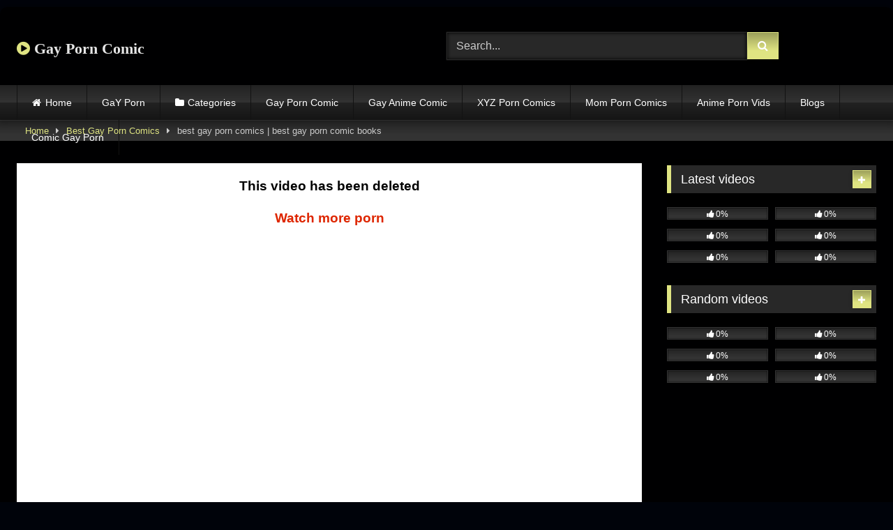

--- FILE ---
content_type: text/html; charset=UTF-8
request_url: https://gayporncomic.com/best-gay-porn-comics-best-gay-porn-comic-books/
body_size: 18572
content:
<!DOCTYPE html>
<html lang="en-US">
<head>
<meta charset="UTF-8">
<meta content='width=device-width, initial-scale=1.0, maximum-scale=1.0, user-scalable=0' name='viewport' />
<link rel="profile" href="https://gmpg.org/xfn/11">
<link rel="icon" href="
">
<!-- Meta social networks -->
<!-- Meta Facebook -->
<meta property="fb:app_id" content="966242223397117" />
<meta property="og:url" content="https://gayporncomic.com/best-gay-porn-comics-best-gay-porn-comic-books/" />
<meta property="og:type" content="article" />
<meta property="og:title" content="best gay porn comics | best gay porn comic books" />
<meta property="og:description" content="Enjoy best gay porn comics | best gay porn comic books on Gayporncomic.com. Here you can see free Ass fucking, Gay Blowjob, Gay Bear back, Gay Hunk, Gay Best Anime, Gay Best Anal, Gay Group porn comics, Futanari porn comics and Porn videos! Have fun! Find more&nbsp;Best Gay Porn Comics Here Everything is available to read..." />
<meta property="og:image" content="https://gayporncomic.com/wp-content/uploads/2022/11/tengen-toppa-gurren-lagann-o-cliche-na-sua-melhor-forma-https-www-youtube-com-watchvxy894hignayt190s.jpg" />
<meta property="og:image:width" content="200" />
<meta property="og:image:height" content="200" />
<!-- Meta Twitter -->
<meta name="twitter:card" content="summary">
<!--<meta name="twitter:site" content="@site_username">-->
<meta name="twitter:title" content="best gay porn comics | best gay porn comic books">
<meta name="twitter:description" content="Enjoy best gay porn comics | best gay porn comic books on Gayporncomic.com. Here you can see free Ass fucking, Gay Blowjob, Gay Bear back, Gay Hunk, Gay Best Anime, Gay Best Anal, Gay Group porn comics, Futanari porn comics and Porn videos! Have fun! Find more&nbsp;Best Gay Porn Comics Here Everything is available to read...">
<!--<meta name="twitter:creator" content="@creator_username">-->
<meta name="twitter:image" content="https://gayporncomic.com/wp-content/uploads/2022/11/tengen-toppa-gurren-lagann-o-cliche-na-sua-melhor-forma-https-www-youtube-com-watchvxy894hignayt190s.jpg">
<!--<meta name="twitter:domain" content="YourDomain.com">-->
<!-- Temp Style -->
<style>
#page {
max-width: 1300px;
margin: 10px auto;
background: rgba(0,0,0,0.85);
box-shadow: 0 0 10px rgba(0, 0, 0, 0.50);
-moz-box-shadow: 0 0 10px rgba(0, 0, 0, 0.50);
-webkit-box-shadow: 0 0 10px rgba(0, 0, 0, 0.50);
-webkit-border-radius: 10px;
-moz-border-radius: 10px;
border-radius: 10px;
}
</style>
<style>
.post-thumbnail {
aspect-ratio: 16/9;
}
.post-thumbnail video,
.post-thumbnail img {
object-fit: fill;
}
.video-debounce-bar {
background: #DFE482!important;
}
@import url(https://fonts.googleapis.com/css?family=Open+Sans);
button,
.button,
input[type="button"],
input[type="reset"],
input[type="submit"],
.label,
.label:visited,
.pagination ul li a,
.widget_categories ul li a,
.comment-reply-link,
a.tag-cloud-link,
.template-actors li a {
background: -moz-linear-gradient(top, rgba(0,0,0,0.3) 0%, rgba(0,0,0,0) 70%); /* FF3.6-15 */
background: -webkit-linear-gradient(top, rgba(0,0,0,0.3) 0%,rgba(0,0,0,0) 70%); /* Chrome10-25,Safari5.1-6 */
background: linear-gradient(to bottom, rgba(0,0,0,0.3) 0%,rgba(0,0,0,0) 70%); /* W3C, IE10+, FF16+, Chrome26+, Opera12+, Safari7+ */
filter: progid:DXImageTransform.Microsoft.gradient( startColorstr='#a62b2b2b', endColorstr='#00000000',GradientType=0 ); /* IE6-9 */
-moz-box-shadow: 0 1px 6px 0 rgba(0, 0, 0, 0.12);
-webkit-box-shadow: 0 1px 6px 0 rgba(0, 0, 0, 0.12);
-o-box-shadow: 0 1px 6px 0 rgba(0, 0, 0, 0.12);
box-shadow: 0 1px 6px 0 rgba(0, 0, 0, 0.12);
}
input[type="text"],
input[type="email"],
input[type="url"],
input[type="password"],
input[type="search"],
input[type="number"],
input[type="tel"],
input[type="range"],
input[type="date"],
input[type="month"],
input[type="week"],
input[type="time"],
input[type="datetime"],
input[type="datetime-local"],
input[type="color"],
select,
textarea,
.wp-editor-container {
-moz-box-shadow: 0 0 1px rgba(255, 255, 255, 0.3), 0 0 5px black inset;
-webkit-box-shadow: 0 0 1px rgba(255, 255, 255, 0.3), 0 0 5px black inset;
-o-box-shadow: 0 0 1px rgba(255, 255, 255, 0.3), 0 0 5px black inset;
box-shadow: 0 0 1px rgba(255, 255, 255, 0.3), 0 0 5px black inset;
}
#site-navigation {
background: #222222;
background: -moz-linear-gradient(top, #222222 0%, #333333 50%, #222222 51%, #151515 100%);
background: -webkit-linear-gradient(top, #222222 0%,#333333 50%,#222222 51%,#151515 100%);
background: linear-gradient(to bottom, #222222 0%,#333333 50%,#222222 51%,#151515 100%);
filter: progid:DXImageTransform.Microsoft.gradient( startColorstr='#222222', endColorstr='#151515',GradientType=0 );
-moz-box-shadow: 0 6px 6px 0 rgba(0, 0, 0, 0.12);
-webkit-box-shadow: 0 6px 6px 0 rgba(0, 0, 0, 0.12);
-o-box-shadow: 0 6px 6px 0 rgba(0, 0, 0, 0.12);
box-shadow: 0 6px 6px 0 rgba(0, 0, 0, 0.12);
}
#site-navigation > ul > li:hover > a,
#site-navigation ul li.current-menu-item a {
background: -moz-linear-gradient(top, rgba(0,0,0,0.3) 0%, rgba(0,0,0,0) 70%);
background: -webkit-linear-gradient(top, rgba(0,0,0,0.3) 0%,rgba(0,0,0,0) 70%);
background: linear-gradient(to bottom, rgba(0,0,0,0.3) 0%,rgba(0,0,0,0) 70%);
filter: progid:DXImageTransform.Microsoft.gradient( startColorstr='#a62b2b2b', endColorstr='#00000000',GradientType=0 );
-moz-box-shadow: inset 0px 0px 2px 0px #000000;
-webkit-box-shadow: inset 0px 0px 2px 0px #000000;
-o-box-shadow: inset 0px 0px 2px 0px #000000;
box-shadow: inset 0px 0px 2px 0px #000000;
filter:progid:DXImageTransform.Microsoft.Shadow(color=#000000, Direction=NaN, Strength=2);
}
.rating-bar,
.categories-list .thumb-block .entry-header,
.actors-list .thumb-block .entry-header,
#filters .filters-select,
#filters .filters-options {
background: -moz-linear-gradient(top, rgba(0,0,0,0.3) 0%, rgba(0,0,0,0) 70%); /* FF3.6-15 */
background: -webkit-linear-gradient(top, rgba(0,0,0,0.3) 0%,rgba(0,0,0,0) 70%); /* Chrome10-25,Safari5.1-6 */
background: linear-gradient(to bottom, rgba(0,0,0,0.3) 0%,rgba(0,0,0,0) 70%); /* W3C, IE10+, FF16+, Chrome26+, Opera12+, Safari7+ */
-moz-box-shadow: inset 0px 0px 2px 0px #000000;
-webkit-box-shadow: inset 0px 0px 2px 0px #000000;
-o-box-shadow: inset 0px 0px 2px 0px #000000;
box-shadow: inset 0px 0px 2px 0px #000000;
filter:progid:DXImageTransform.Microsoft.Shadow(color=#000000, Direction=NaN, Strength=2);
}
.breadcrumbs-area {
background: -moz-linear-gradient(top, rgba(0,0,0,0.3) 0%, rgba(0,0,0,0) 70%); /* FF3.6-15 */
background: -webkit-linear-gradient(top, rgba(0,0,0,0.3) 0%,rgba(0,0,0,0) 70%); /* Chrome10-25,Safari5.1-6 */
background: linear-gradient(to bottom, rgba(0,0,0,0.3) 0%,rgba(0,0,0,0) 70%); /* W3C, IE10+, FF16+, Chrome26+, Opera12+, Safari7+ */
}
.site-title a {
font-family: Open Sans;
font-size: 22px;
}
.site-branding .logo img {
max-width: 300px;
max-height: 120px;
margin-top: 0px;
margin-left: 0px;
}
a,
.site-title a i,
.thumb-block:hover .rating-bar i,
.categories-list .thumb-block:hover .entry-header .cat-title:before,
.required,
.like #more:hover i,
.dislike #less:hover i,
.top-bar i:hover,
.main-navigation .menu-item-has-children > a:after,
.menu-toggle i,
.main-navigation.toggled li:hover > a,
.main-navigation.toggled li.focus > a,
.main-navigation.toggled li.current_page_item > a,
.main-navigation.toggled li.current-menu-item > a,
#filters .filters-select:after,
.morelink i,
.top-bar .membership a i,
.thumb-block:hover .photos-count i {
color: #DFE482;
}
button,
.button,
input[type="button"],
input[type="reset"],
input[type="submit"],
.label,
.pagination ul li a.current,
.pagination ul li a:hover,
body #filters .label.secondary.active,
.label.secondary:hover,
.main-navigation li:hover > a,
.main-navigation li.focus > a,
.main-navigation li.current_page_item > a,
.main-navigation li.current-menu-item > a,
.widget_categories ul li a:hover,
.comment-reply-link,
a.tag-cloud-link:hover,
.template-actors li a:hover {
border-color: #DFE482!important;
background-color: #DFE482!important;
}
.rating-bar-meter,
.vjs-play-progress,
#filters .filters-options span:hover,
.bx-wrapper .bx-controls-direction a,
.top-bar .social-share a:hover,
.thumb-block:hover span.hd-video,
.featured-carousel .slide a:hover span.hd-video,
.appContainer .ctaButton {
background-color: #DFE482!important;
}
#video-tabs button.tab-link.active,
.title-block,
.widget-title,
.page-title,
.page .entry-title,
.comments-title,
.comment-reply-title,
.morelink:hover {
border-color: #DFE482!important;
}
/* Small desktops ----------- */
@media only screen  and (min-width : 64.001em) and (max-width : 84em) {
#main .thumb-block {
width: 33.33%!important;
}
}
/* Desktops and laptops ----------- */
@media only screen  and (min-width : 84.001em) {
#main .thumb-block {
width: 33.33%!important;
}
}
</style>
<!-- Google Analytics -->
<meta name="google-site-verification" content="klNeNOKN6f-Lw0TKFZ_0u65FaUjggsY95vQiARF53lE" />
<!-- Global site tag (gtag.js) - Google Analytics -->
<script async src="https://www.googletagmanager.com/gtag/js?id=UA-199295097-17"></script>
<script>
window.dataLayer = window.dataLayer || [];
function gtag(){dataLayer.push(arguments);}
gtag('js', new Date());
gtag('config', 'UA-199295097-17');
</script>
<!-- Meta Verification -->
<title>best gay porn comics | best gay porn comic books &#8211; Gay Porn Comic</title>
<meta name='robots' content='max-image-preview:large' />
<link rel='dns-prefetch' href='//vjs.zencdn.net' />
<link rel='dns-prefetch' href='//unpkg.com' />
<link rel="alternate" type="application/rss+xml" title="Gay Porn Comic &raquo; Feed" href="https://gayporncomic.com/feed/" />
<link rel="alternate" type="application/rss+xml" title="Gay Porn Comic &raquo; Comments Feed" href="https://gayporncomic.com/comments/feed/" />
<link rel="alternate" type="application/rss+xml" title="Gay Porn Comic &raquo; best gay porn comics | best gay porn comic books Comments Feed" href="https://gayporncomic.com/best-gay-porn-comics-best-gay-porn-comic-books/feed/" />
<link rel="alternate" title="oEmbed (JSON)" type="application/json+oembed" href="https://gayporncomic.com/wp-json/oembed/1.0/embed?url=https%3A%2F%2Fgayporncomic.com%2Fbest-gay-porn-comics-best-gay-porn-comic-books%2F" />
<link rel="alternate" title="oEmbed (XML)" type="text/xml+oembed" href="https://gayporncomic.com/wp-json/oembed/1.0/embed?url=https%3A%2F%2Fgayporncomic.com%2Fbest-gay-porn-comics-best-gay-porn-comic-books%2F&#038;format=xml" />
<style id='wp-img-auto-sizes-contain-inline-css' type='text/css'>
img:is([sizes=auto i],[sizes^="auto," i]){contain-intrinsic-size:3000px 1500px}
/*# sourceURL=wp-img-auto-sizes-contain-inline-css */
</style>
<style id='wp-block-paragraph-inline-css' type='text/css'>
.is-small-text{font-size:.875em}.is-regular-text{font-size:1em}.is-large-text{font-size:2.25em}.is-larger-text{font-size:3em}.has-drop-cap:not(:focus):first-letter{float:left;font-size:8.4em;font-style:normal;font-weight:100;line-height:.68;margin:.05em .1em 0 0;text-transform:uppercase}body.rtl .has-drop-cap:not(:focus):first-letter{float:none;margin-left:.1em}p.has-drop-cap.has-background{overflow:hidden}:root :where(p.has-background){padding:1.25em 2.375em}:where(p.has-text-color:not(.has-link-color)) a{color:inherit}p.has-text-align-left[style*="writing-mode:vertical-lr"],p.has-text-align-right[style*="writing-mode:vertical-rl"]{rotate:180deg}
/*# sourceURL=https://gayporncomic.com/wp-includes/blocks/paragraph/style.min.css */
</style>
<style id='wp-block-heading-inline-css' type='text/css'>
h1:where(.wp-block-heading).has-background,h2:where(.wp-block-heading).has-background,h3:where(.wp-block-heading).has-background,h4:where(.wp-block-heading).has-background,h5:where(.wp-block-heading).has-background,h6:where(.wp-block-heading).has-background{padding:1.25em 2.375em}h1.has-text-align-left[style*=writing-mode]:where([style*=vertical-lr]),h1.has-text-align-right[style*=writing-mode]:where([style*=vertical-rl]),h2.has-text-align-left[style*=writing-mode]:where([style*=vertical-lr]),h2.has-text-align-right[style*=writing-mode]:where([style*=vertical-rl]),h3.has-text-align-left[style*=writing-mode]:where([style*=vertical-lr]),h3.has-text-align-right[style*=writing-mode]:where([style*=vertical-rl]),h4.has-text-align-left[style*=writing-mode]:where([style*=vertical-lr]),h4.has-text-align-right[style*=writing-mode]:where([style*=vertical-rl]),h5.has-text-align-left[style*=writing-mode]:where([style*=vertical-lr]),h5.has-text-align-right[style*=writing-mode]:where([style*=vertical-rl]),h6.has-text-align-left[style*=writing-mode]:where([style*=vertical-lr]),h6.has-text-align-right[style*=writing-mode]:where([style*=vertical-rl]){rotate:180deg}
/*# sourceURL=https://gayporncomic.com/wp-includes/blocks/heading/style.min.css */
</style>
<style id='wp-emoji-styles-inline-css' type='text/css'>
img.wp-smiley, img.emoji {
display: inline !important;
border: none !important;
box-shadow: none !important;
height: 1em !important;
width: 1em !important;
margin: 0 0.07em !important;
vertical-align: -0.1em !important;
background: none !important;
padding: 0 !important;
}
/*# sourceURL=wp-emoji-styles-inline-css */
</style>
<style id='wp-block-library-inline-css' type='text/css'>
:root{--wp-block-synced-color:#7a00df;--wp-block-synced-color--rgb:122,0,223;--wp-bound-block-color:var(--wp-block-synced-color);--wp-editor-canvas-background:#ddd;--wp-admin-theme-color:#007cba;--wp-admin-theme-color--rgb:0,124,186;--wp-admin-theme-color-darker-10:#006ba1;--wp-admin-theme-color-darker-10--rgb:0,107,160.5;--wp-admin-theme-color-darker-20:#005a87;--wp-admin-theme-color-darker-20--rgb:0,90,135;--wp-admin-border-width-focus:2px}@media (min-resolution:192dpi){:root{--wp-admin-border-width-focus:1.5px}}.wp-element-button{cursor:pointer}:root .has-very-light-gray-background-color{background-color:#eee}:root .has-very-dark-gray-background-color{background-color:#313131}:root .has-very-light-gray-color{color:#eee}:root .has-very-dark-gray-color{color:#313131}:root .has-vivid-green-cyan-to-vivid-cyan-blue-gradient-background{background:linear-gradient(135deg,#00d084,#0693e3)}:root .has-purple-crush-gradient-background{background:linear-gradient(135deg,#34e2e4,#4721fb 50%,#ab1dfe)}:root .has-hazy-dawn-gradient-background{background:linear-gradient(135deg,#faaca8,#dad0ec)}:root .has-subdued-olive-gradient-background{background:linear-gradient(135deg,#fafae1,#67a671)}:root .has-atomic-cream-gradient-background{background:linear-gradient(135deg,#fdd79a,#004a59)}:root .has-nightshade-gradient-background{background:linear-gradient(135deg,#330968,#31cdcf)}:root .has-midnight-gradient-background{background:linear-gradient(135deg,#020381,#2874fc)}:root{--wp--preset--font-size--normal:16px;--wp--preset--font-size--huge:42px}.has-regular-font-size{font-size:1em}.has-larger-font-size{font-size:2.625em}.has-normal-font-size{font-size:var(--wp--preset--font-size--normal)}.has-huge-font-size{font-size:var(--wp--preset--font-size--huge)}.has-text-align-center{text-align:center}.has-text-align-left{text-align:left}.has-text-align-right{text-align:right}.has-fit-text{white-space:nowrap!important}#end-resizable-editor-section{display:none}.aligncenter{clear:both}.items-justified-left{justify-content:flex-start}.items-justified-center{justify-content:center}.items-justified-right{justify-content:flex-end}.items-justified-space-between{justify-content:space-between}.screen-reader-text{border:0;clip-path:inset(50%);height:1px;margin:-1px;overflow:hidden;padding:0;position:absolute;width:1px;word-wrap:normal!important}.screen-reader-text:focus{background-color:#ddd;clip-path:none;color:#444;display:block;font-size:1em;height:auto;left:5px;line-height:normal;padding:15px 23px 14px;text-decoration:none;top:5px;width:auto;z-index:100000}html :where(.has-border-color){border-style:solid}html :where([style*=border-top-color]){border-top-style:solid}html :where([style*=border-right-color]){border-right-style:solid}html :where([style*=border-bottom-color]){border-bottom-style:solid}html :where([style*=border-left-color]){border-left-style:solid}html :where([style*=border-width]){border-style:solid}html :where([style*=border-top-width]){border-top-style:solid}html :where([style*=border-right-width]){border-right-style:solid}html :where([style*=border-bottom-width]){border-bottom-style:solid}html :where([style*=border-left-width]){border-left-style:solid}html :where(img[class*=wp-image-]){height:auto;max-width:100%}:where(figure){margin:0 0 1em}html :where(.is-position-sticky){--wp-admin--admin-bar--position-offset:var(--wp-admin--admin-bar--height,0px)}@media screen and (max-width:600px){html :where(.is-position-sticky){--wp-admin--admin-bar--position-offset:0px}}
/*# sourceURL=wp-block-library-inline-css */
</style><style id='global-styles-inline-css' type='text/css'>
:root{--wp--preset--aspect-ratio--square: 1;--wp--preset--aspect-ratio--4-3: 4/3;--wp--preset--aspect-ratio--3-4: 3/4;--wp--preset--aspect-ratio--3-2: 3/2;--wp--preset--aspect-ratio--2-3: 2/3;--wp--preset--aspect-ratio--16-9: 16/9;--wp--preset--aspect-ratio--9-16: 9/16;--wp--preset--color--black: #000000;--wp--preset--color--cyan-bluish-gray: #abb8c3;--wp--preset--color--white: #ffffff;--wp--preset--color--pale-pink: #f78da7;--wp--preset--color--vivid-red: #cf2e2e;--wp--preset--color--luminous-vivid-orange: #ff6900;--wp--preset--color--luminous-vivid-amber: #fcb900;--wp--preset--color--light-green-cyan: #7bdcb5;--wp--preset--color--vivid-green-cyan: #00d084;--wp--preset--color--pale-cyan-blue: #8ed1fc;--wp--preset--color--vivid-cyan-blue: #0693e3;--wp--preset--color--vivid-purple: #9b51e0;--wp--preset--gradient--vivid-cyan-blue-to-vivid-purple: linear-gradient(135deg,rgb(6,147,227) 0%,rgb(155,81,224) 100%);--wp--preset--gradient--light-green-cyan-to-vivid-green-cyan: linear-gradient(135deg,rgb(122,220,180) 0%,rgb(0,208,130) 100%);--wp--preset--gradient--luminous-vivid-amber-to-luminous-vivid-orange: linear-gradient(135deg,rgb(252,185,0) 0%,rgb(255,105,0) 100%);--wp--preset--gradient--luminous-vivid-orange-to-vivid-red: linear-gradient(135deg,rgb(255,105,0) 0%,rgb(207,46,46) 100%);--wp--preset--gradient--very-light-gray-to-cyan-bluish-gray: linear-gradient(135deg,rgb(238,238,238) 0%,rgb(169,184,195) 100%);--wp--preset--gradient--cool-to-warm-spectrum: linear-gradient(135deg,rgb(74,234,220) 0%,rgb(151,120,209) 20%,rgb(207,42,186) 40%,rgb(238,44,130) 60%,rgb(251,105,98) 80%,rgb(254,248,76) 100%);--wp--preset--gradient--blush-light-purple: linear-gradient(135deg,rgb(255,206,236) 0%,rgb(152,150,240) 100%);--wp--preset--gradient--blush-bordeaux: linear-gradient(135deg,rgb(254,205,165) 0%,rgb(254,45,45) 50%,rgb(107,0,62) 100%);--wp--preset--gradient--luminous-dusk: linear-gradient(135deg,rgb(255,203,112) 0%,rgb(199,81,192) 50%,rgb(65,88,208) 100%);--wp--preset--gradient--pale-ocean: linear-gradient(135deg,rgb(255,245,203) 0%,rgb(182,227,212) 50%,rgb(51,167,181) 100%);--wp--preset--gradient--electric-grass: linear-gradient(135deg,rgb(202,248,128) 0%,rgb(113,206,126) 100%);--wp--preset--gradient--midnight: linear-gradient(135deg,rgb(2,3,129) 0%,rgb(40,116,252) 100%);--wp--preset--font-size--small: 13px;--wp--preset--font-size--medium: 20px;--wp--preset--font-size--large: 36px;--wp--preset--font-size--x-large: 42px;--wp--preset--spacing--20: 0.44rem;--wp--preset--spacing--30: 0.67rem;--wp--preset--spacing--40: 1rem;--wp--preset--spacing--50: 1.5rem;--wp--preset--spacing--60: 2.25rem;--wp--preset--spacing--70: 3.38rem;--wp--preset--spacing--80: 5.06rem;--wp--preset--shadow--natural: 6px 6px 9px rgba(0, 0, 0, 0.2);--wp--preset--shadow--deep: 12px 12px 50px rgba(0, 0, 0, 0.4);--wp--preset--shadow--sharp: 6px 6px 0px rgba(0, 0, 0, 0.2);--wp--preset--shadow--outlined: 6px 6px 0px -3px rgb(255, 255, 255), 6px 6px rgb(0, 0, 0);--wp--preset--shadow--crisp: 6px 6px 0px rgb(0, 0, 0);}:where(.is-layout-flex){gap: 0.5em;}:where(.is-layout-grid){gap: 0.5em;}body .is-layout-flex{display: flex;}.is-layout-flex{flex-wrap: wrap;align-items: center;}.is-layout-flex > :is(*, div){margin: 0;}body .is-layout-grid{display: grid;}.is-layout-grid > :is(*, div){margin: 0;}:where(.wp-block-columns.is-layout-flex){gap: 2em;}:where(.wp-block-columns.is-layout-grid){gap: 2em;}:where(.wp-block-post-template.is-layout-flex){gap: 1.25em;}:where(.wp-block-post-template.is-layout-grid){gap: 1.25em;}.has-black-color{color: var(--wp--preset--color--black) !important;}.has-cyan-bluish-gray-color{color: var(--wp--preset--color--cyan-bluish-gray) !important;}.has-white-color{color: var(--wp--preset--color--white) !important;}.has-pale-pink-color{color: var(--wp--preset--color--pale-pink) !important;}.has-vivid-red-color{color: var(--wp--preset--color--vivid-red) !important;}.has-luminous-vivid-orange-color{color: var(--wp--preset--color--luminous-vivid-orange) !important;}.has-luminous-vivid-amber-color{color: var(--wp--preset--color--luminous-vivid-amber) !important;}.has-light-green-cyan-color{color: var(--wp--preset--color--light-green-cyan) !important;}.has-vivid-green-cyan-color{color: var(--wp--preset--color--vivid-green-cyan) !important;}.has-pale-cyan-blue-color{color: var(--wp--preset--color--pale-cyan-blue) !important;}.has-vivid-cyan-blue-color{color: var(--wp--preset--color--vivid-cyan-blue) !important;}.has-vivid-purple-color{color: var(--wp--preset--color--vivid-purple) !important;}.has-black-background-color{background-color: var(--wp--preset--color--black) !important;}.has-cyan-bluish-gray-background-color{background-color: var(--wp--preset--color--cyan-bluish-gray) !important;}.has-white-background-color{background-color: var(--wp--preset--color--white) !important;}.has-pale-pink-background-color{background-color: var(--wp--preset--color--pale-pink) !important;}.has-vivid-red-background-color{background-color: var(--wp--preset--color--vivid-red) !important;}.has-luminous-vivid-orange-background-color{background-color: var(--wp--preset--color--luminous-vivid-orange) !important;}.has-luminous-vivid-amber-background-color{background-color: var(--wp--preset--color--luminous-vivid-amber) !important;}.has-light-green-cyan-background-color{background-color: var(--wp--preset--color--light-green-cyan) !important;}.has-vivid-green-cyan-background-color{background-color: var(--wp--preset--color--vivid-green-cyan) !important;}.has-pale-cyan-blue-background-color{background-color: var(--wp--preset--color--pale-cyan-blue) !important;}.has-vivid-cyan-blue-background-color{background-color: var(--wp--preset--color--vivid-cyan-blue) !important;}.has-vivid-purple-background-color{background-color: var(--wp--preset--color--vivid-purple) !important;}.has-black-border-color{border-color: var(--wp--preset--color--black) !important;}.has-cyan-bluish-gray-border-color{border-color: var(--wp--preset--color--cyan-bluish-gray) !important;}.has-white-border-color{border-color: var(--wp--preset--color--white) !important;}.has-pale-pink-border-color{border-color: var(--wp--preset--color--pale-pink) !important;}.has-vivid-red-border-color{border-color: var(--wp--preset--color--vivid-red) !important;}.has-luminous-vivid-orange-border-color{border-color: var(--wp--preset--color--luminous-vivid-orange) !important;}.has-luminous-vivid-amber-border-color{border-color: var(--wp--preset--color--luminous-vivid-amber) !important;}.has-light-green-cyan-border-color{border-color: var(--wp--preset--color--light-green-cyan) !important;}.has-vivid-green-cyan-border-color{border-color: var(--wp--preset--color--vivid-green-cyan) !important;}.has-pale-cyan-blue-border-color{border-color: var(--wp--preset--color--pale-cyan-blue) !important;}.has-vivid-cyan-blue-border-color{border-color: var(--wp--preset--color--vivid-cyan-blue) !important;}.has-vivid-purple-border-color{border-color: var(--wp--preset--color--vivid-purple) !important;}.has-vivid-cyan-blue-to-vivid-purple-gradient-background{background: var(--wp--preset--gradient--vivid-cyan-blue-to-vivid-purple) !important;}.has-light-green-cyan-to-vivid-green-cyan-gradient-background{background: var(--wp--preset--gradient--light-green-cyan-to-vivid-green-cyan) !important;}.has-luminous-vivid-amber-to-luminous-vivid-orange-gradient-background{background: var(--wp--preset--gradient--luminous-vivid-amber-to-luminous-vivid-orange) !important;}.has-luminous-vivid-orange-to-vivid-red-gradient-background{background: var(--wp--preset--gradient--luminous-vivid-orange-to-vivid-red) !important;}.has-very-light-gray-to-cyan-bluish-gray-gradient-background{background: var(--wp--preset--gradient--very-light-gray-to-cyan-bluish-gray) !important;}.has-cool-to-warm-spectrum-gradient-background{background: var(--wp--preset--gradient--cool-to-warm-spectrum) !important;}.has-blush-light-purple-gradient-background{background: var(--wp--preset--gradient--blush-light-purple) !important;}.has-blush-bordeaux-gradient-background{background: var(--wp--preset--gradient--blush-bordeaux) !important;}.has-luminous-dusk-gradient-background{background: var(--wp--preset--gradient--luminous-dusk) !important;}.has-pale-ocean-gradient-background{background: var(--wp--preset--gradient--pale-ocean) !important;}.has-electric-grass-gradient-background{background: var(--wp--preset--gradient--electric-grass) !important;}.has-midnight-gradient-background{background: var(--wp--preset--gradient--midnight) !important;}.has-small-font-size{font-size: var(--wp--preset--font-size--small) !important;}.has-medium-font-size{font-size: var(--wp--preset--font-size--medium) !important;}.has-large-font-size{font-size: var(--wp--preset--font-size--large) !important;}.has-x-large-font-size{font-size: var(--wp--preset--font-size--x-large) !important;}
/*# sourceURL=global-styles-inline-css */
</style>
<style id='classic-theme-styles-inline-css' type='text/css'>
/*! This file is auto-generated */
.wp-block-button__link{color:#fff;background-color:#32373c;border-radius:9999px;box-shadow:none;text-decoration:none;padding:calc(.667em + 2px) calc(1.333em + 2px);font-size:1.125em}.wp-block-file__button{background:#32373c;color:#fff;text-decoration:none}
/*# sourceURL=/wp-includes/css/classic-themes.min.css */
</style>
<!-- <link rel='stylesheet' id='coderevolution-front-css-css' href='https://gayporncomic.com/wp-content/plugins/redditomatic-reddit-post-generator/styles/coderevolution-front.css?ver=6.9' type='text/css' media='all' /> -->
<!-- <link rel='stylesheet' id='redditomatic-thumbnail-css-css' href='https://gayporncomic.com/wp-content/plugins/redditomatic-reddit-post-generator/styles/redditomatic-thumbnail.css?ver=6.9' type='text/css' media='all' /> -->
<!-- <link rel='stylesheet' id='wp-automatic-css' href='https://gayporncomic.com/wp-content/plugins/wp-automatic-plugin-for-wordpress/css/admin-dashboard.css?ver=1.0.0' type='text/css' media='all' /> -->
<!-- <link rel='stylesheet' id='wp-automatic-gallery-css' href='https://gayporncomic.com/wp-content/plugins/wp-automatic-plugin-for-wordpress/css/wp-automatic.css?ver=1.0.0' type='text/css' media='all' /> -->
<!-- <link rel='stylesheet' id='wpst-font-awesome-css' href='https://gayporncomic.com/wp-content/themes/retrotube/assets/stylesheets/font-awesome/css/font-awesome.min.css?ver=4.7.0' type='text/css' media='all' /> -->
<link rel="stylesheet" type="text/css" href="//gayporncomic.com/wp-content/cache/wpfc-minified/m8iehvqu/fu5gb.css" media="all"/>
<link rel='stylesheet' id='wpst-videojs-style-css' href='//vjs.zencdn.net/7.8.4/video-js.css?ver=7.8.4' type='text/css' media='all' />
<!-- <link rel='stylesheet' id='wpst-style-css' href='https://gayporncomic.com/wp-content/themes/retrotube/style.css?ver=1.11.3.1764996998' type='text/css' media='all' /> -->
<link rel="stylesheet" type="text/css" href="//gayporncomic.com/wp-content/cache/wpfc-minified/ehm7i598/3wn2p.css" media="all"/>
<script src='//gayporncomic.com/wp-content/cache/wpfc-minified/12u9bciw/3wn9x.js' type="text/javascript"></script>
<!-- <script type="text/javascript" src="https://gayporncomic.com/wp-includes/js/jquery/jquery.min.js?ver=3.7.1" id="jquery-core-js"></script> -->
<!-- <script type="text/javascript" src="https://gayporncomic.com/wp-includes/js/jquery/jquery-migrate.min.js?ver=3.4.1" id="jquery-migrate-js"></script> -->
<!-- <script type="text/javascript" src="https://gayporncomic.com/wp-content/plugins/wp-automatic-plugin-for-wordpress/js/custom-front.js?ver=1.0" id="wp-automatic-js"></script> -->
<link rel="https://api.w.org/" href="https://gayporncomic.com/wp-json/" /><link rel="alternate" title="JSON" type="application/json" href="https://gayporncomic.com/wp-json/wp/v2/posts/421" /><link rel="EditURI" type="application/rsd+xml" title="RSD" href="https://gayporncomic.com/xmlrpc.php?rsd" />
<meta name="generator" content="WordPress 6.9" />
<link rel='shortlink' href='https://gayporncomic.com/?p=421' />
<link rel='dns-prefetch' href='https://i0.wp.com/'><link rel='preconnect' href='https://i0.wp.com/' crossorigin><link rel='dns-prefetch' href='https://i1.wp.com/'><link rel='preconnect' href='https://i1.wp.com/' crossorigin><link rel='dns-prefetch' href='https://i2.wp.com/'><link rel='preconnect' href='https://i2.wp.com/' crossorigin><link rel='dns-prefetch' href='https://i3.wp.com/'><link rel='preconnect' href='https://i3.wp.com/' crossorigin><link rel="pingback" href="https://gayporncomic.com/xmlrpc.php"><style type="text/css" id="custom-background-css">
body.custom-background { background-color: #00030a; }
</style>
<link rel="icon" href="https://gayporncomic.com/wp-content/uploads/2024/04/cropped-gay-porn-comic-32x32.jpg" sizes="32x32" />
<link rel="icon" href="https://gayporncomic.com/wp-content/uploads/2024/04/cropped-gay-porn-comic-192x192.jpg" sizes="192x192" />
<link rel="apple-touch-icon" href="https://gayporncomic.com/wp-content/uploads/2024/04/cropped-gay-porn-comic-180x180.jpg" />
<meta name="msapplication-TileImage" content="https://gayporncomic.com/wp-content/uploads/2024/04/cropped-gay-porn-comic-270x270.jpg" />
</head>  <body class="wp-singular post-template-default single single-post postid-421 single-format-video custom-background wp-embed-responsive wp-theme-retrotube"> <div id="page"> 	<a class="skip-link screen-reader-text" href="#content">Skip to content</a>  	<header id="masthead" class="site-header" role="banner">  		 		<div class="site-branding row"> 			<div class="logo"> 															<p class="site-title"><a href="https://gayporncomic.com/" rel="home"> 																								<i class="fa fa-play-circle"></i>								Gay Porn Comic</a></p> 										 							</div> 							<div class="header-search"> 	<form method="get" id="searchform" action="https://gayporncomic.com/">         					<input class="input-group-field" value="Search..." name="s" id="s" onfocus="if (this.value == 'Search...') {this.value = '';}" onblur="if (this.value == '') {this.value = 'Search...';}" type="text" /> 				 		<input class="button fa-input" type="submit" id="searchsubmit" value="&#xf002;" />         	</form> </div>								</div><!-- .site-branding -->  		<nav id="site-navigation" class="main-navigation" role="navigation"> 			<div id="head-mobile"></div> 			<div class="button-nav"></div> 			<ul id="menu-main-menu" class="row"><li id="menu-item-12" class="home-icon menu-item menu-item-type-custom menu-item-object-custom menu-item-home menu-item-12"><a href="https://gayporncomic.com">Home</a></li> <li id="menu-item-1364" class="menu-item menu-item-type-custom menu-item-object-custom menu-item-1364"><a href="https://gayporncomic.com/photos/">GaY Porn</a></li> <li id="menu-item-13" class="cat-icon menu-item menu-item-type-post_type menu-item-object-page menu-item-13"><a href="https://gayporncomic.com/categories/">Categories</a></li> <li id="menu-item-40" class="menu-item menu-item-type-taxonomy menu-item-object-category menu-item-40"><a href="https://gayporncomic.com/category/gay-porn-comic/">Gay Porn Comic</a></li> <li id="menu-item-107" class="menu-item menu-item-type-taxonomy menu-item-object-category menu-item-107"><a href="https://gayporncomic.com/category/gay-anime-comic/">Gay Anime Comic</a></li> <li id="menu-item-1069" class="menu-item menu-item-type-custom menu-item-object-custom menu-item-1069"><a href="https://xyzporncomics.com/">XYZ Porn Comics</a></li> <li id="menu-item-1070" class="menu-item menu-item-type-custom menu-item-object-custom menu-item-1070"><a href="https://momporncomics.com/">Mom Porn Comics</a></li> <li id="menu-item-1071" class="menu-item menu-item-type-custom menu-item-object-custom menu-item-1071"><a href="https://animepornvids.com/">Anime Porn Vids</a></li> <li id="menu-item-5841" class="menu-item menu-item-type-custom menu-item-object-custom menu-item-5841"><a href="https://gayporncomic.com/blog/">Blogs</a></li> <li id="menu-item-93174" class="menu-item menu-item-type-custom menu-item-object-custom menu-item-93174"><a href="https://comicgayporn.com/">Comic Gay Porn</a></li> </ul>		</nav><!-- #site-navigation -->  		<div class="clear"></div>  			</header><!-- #masthead -->  	<div class="breadcrumbs-area"><div class="row"><div id="breadcrumbs"><a href="https://gayporncomic.com">Home</a><span class="separator"><i class="fa fa-caret-right"></i></span><a href="https://gayporncomic.com/category/best-gay-porn-comics/">Best Gay Porn Comics</a><span class="separator"><i class="fa fa-caret-right"></i></span><span class="current">best gay porn comics | best gay porn comic books</span></div></div></div> 	 	<div id="content" class="site-content row"> 	<div id="primary" class="content-area with-sidebar-right"> 		<main id="main" class="site-main with-sidebar-right" role="main">  		 <article id="post-421" class="post-421 post type-post status-publish format-video has-post-thumbnail hentry category-best-gay-porn-comics post_format-post-format-video" itemprop="video" itemscope itemtype="https://schema.org/VideoObject"> 	<meta itemprop="author" content="Gay Porn Comic" /><meta itemprop="name" content="best gay porn comics | best gay porn comic books" /><meta itemprop="description" content="best gay porn comics | best gay porn comic books" /><meta itemprop="description" content="Enjoy best gay porn comics | best gay porn comic books on Gayporncomic.com. Here you can see free Ass fucking, Gay Blowjob, Gay Bear back, Gay Hunk, Gay Best Anime, Gay Best Anal, Gay Group porn comics, Futanari porn comics and Porn videos! Have fun!    Find more&nbsp;Best Gay Porn Comics    Here Everything is available to read and stream for free, and a large percentage of the gay porn comics and porn videos is now available in English translation. This is full of the naughtiest yaoi manga, bara, and western homosexual porn comics.&nbsp;    best gay porn comics | best gay porn comic books    In this Best Gay Porn comic, you can see He wasn’t wearing any underwear and his&nbsp;cock&nbsp;sprang out of his sweats hard and ready. He put his hand around his cock stroking. Bottom gay moved towards him bending to take his cock into my mouth, licking his cock head, tasting the first drops of his precum.    It’s just started this gay porn comic you can enjoy more to see this best gay porn comic for free.    Check out more Gay Porn Comic Here &gt;&gt;&gt;&nbsp;Gay Porn Comic" /><meta itemprop="duration" content="P0DT0H14M0S" /><meta itemprop="thumbnailUrl" content="https://gayporncomic.com/wp-content/uploads/2022/11/tengen-toppa-gurren-lagann-o-cliche-na-sua-melhor-forma-https-www-youtube-com-watchvxy894hignayt190s.jpg" /><meta itemprop="embedURL" content="https://www.xvideos.com/embedframe/49490261" /><meta itemprop="uploadDate" content="2022-11-25T13:54:17+00:00" />	<header class="entry-header"> 		 		<div class="video-player"> 	<div class="responsive-player"><iframe src="https://gayporncomic.com/wp-content/plugins/clean-tube-player/public/player-x.php?q=[base64]" frameborder="0" scrolling="no" allowfullscreen></iframe></div></div>  					<div class="happy-under-player"> 				<script type="text/javascript">
atOptions = {
'key' : '45e1b68eefcc32fa039d2f94ac3c7bfa',
'format' : 'iframe',
'height' : 90,
'width' : 728,
'params' : {}
};
</script>  <script    type="text/javascript"    src="//proclaimsaneconviction.com/45e1b68eefcc32fa039d2f94ac3c7bfa/invoke.js"  ></script>			</div> 		 					<div class="happy-under-player-mobile"> 				<script type="text/javascript">
atOptions = {
'key' : '8e53ecbf6950887505d760ef762bc6c2',
'format' : 'iframe',
'height' : 250,
'width' : 300,
'params' : {}
};
</script>  <script    type="text/javascript"    src="//proclaimsaneconviction.com/8e53ecbf6950887505d760ef762bc6c2/invoke.js"  ></script>			</div> 		 		 		 		<div class="title-block box-shadow"> 			<h1 class="entry-title" itemprop="name">best gay porn comics | best gay porn comic books</h1>							<div id="rating"> 					<span id="video-rate"><span class="post-like"><a href="#" data-post_id="421" data-post_like="like"><span class="like" title="I like this"><span id="more"><i class="fa fa-thumbs-up"></i> <span class="grey-link">Like</span></span></a> 		<a href="#" data-post_id="421" data-post_like="dislike"> 			<span title="I dislike this" class="qtip dislike"><span id="less"><i class="fa fa-thumbs-down fa-flip-horizontal"></i></span></span> 		</a></span></span> 									</div> 						<div id="video-tabs" class="tabs"> 				<button class="tab-link active about" data-tab-id="video-about"><i class="fa fa-info-circle"></i> About</button> 							</div> 		</div>  		<div class="clear"></div>  	</header><!-- .entry-header -->  	<div class="entry-content"> 					<div id="rating-col"> 									<div id="video-views"><span>0</span> views</div>									<div class="rating-bar"> 						<div class="rating-bar-meter"></div> 					</div> 					<div class="rating-result"> 							<div class="percentage">0%</div> 						<div class="likes"> 							<i class="fa fa-thumbs-up"></i> <span class="likes_count">0</span> 							<i class="fa fa-thumbs-down fa-flip-horizontal"></i> <span class="dislikes_count">0</span> 						</div> 					</div> 							</div> 				<div class="tab-content"> 						<div id="video-about" class="width70"> 					<div class="video-description"> 													<div class="desc 															more"> 								 <p>Enjoy best gay porn comics | best gay porn comic books on <a href="https://gayporncomic.com/">Gayporncomic.com</a>. Here you can see free Ass fucking, Gay Blowjob, Gay Bear back, Gay Hunk, Gay Best Anime, Gay Best Anal, Gay Group porn comics, Futanari porn comics and Porn videos! Have fun!</p>    <h2 class="wp-block-heading">Find more&nbsp;<a href="https://gayporncomic.com/category/best-gay-porn-comics/">Best Gay Porn Comics</a></h2>    <p>Here Everything is available to read and stream for free, and a large percentage of the gay porn comics and porn videos is now available in English translation. This is full of the naughtiest yaoi manga, bara, and western homosexual porn comics.&nbsp;</p>    <h2 class="wp-block-heading">best gay porn comics | best gay porn comic books</h2>    <p>In this Best Gay Porn comic, you can see He wasn’t wearing any underwear and his&nbsp;<a href="https://en.wikipedia.org/wiki/Cock" target="_blank" rel="noreferrer noopener">cock&nbsp;</a>sprang out of his sweats hard and ready. He put his hand around his cock stroking. Bottom gay moved towards him bending to take his cock into my mouth, licking his cock head, tasting the first drops of his precum.</p>    <p>It’s just started this gay porn comic you can enjoy more to see this best gay porn comic for free.</p>    <p><strong>Check out more Gay Porn Comic Here &gt;&gt;&gt;&nbsp;<a href="https://gayporncomic.com/">Gay Porn Comic</a></strong></p> 							</div> 											</div> 									<div id="video-author"> 						<i class="fa fa-user"></i> From: <a href="https://gayporncomic.com/author/gay-porn-comic/" title="Posts by Gay Porn Comic" rel="author">Gay Porn Comic</a>					</div> 																									<div class="tags"> 						<div class="tags-list"><a href="https://gayporncomic.com/category/best-gay-porn-comics/" class="label" title="Best Gay Porn Comics"><i class="fa fa-folder-open"></i>Best Gay Porn Comics</a> </div>					</div> 							</div> 					</div> 	</div><!-- .entry-content -->  	<div class="under-video-block"> 								<h2 class="widget-title">Related videos</h2>  			<div> 			 <article data-video-id="video_1" data-main-thumb="https://gayporncomic.com/wp-content/uploads/2025/04/the-perfect-excuse-for-cameraman-to-pound-latinos-asshole-dickforcash.jpg" data-trailer="https://cdn77-pic.xvideos-cdn.com/videos/videopreview/89/4b/d5/894bd55043a99d1793584e537f3ef5c3_169.mp4" class="loop-video thumb-block video-preview-item full-width post-98157 post type-post status-publish format-video has-post-thumbnail hentry category-best-gay-porn-comics tag-asshole tag-perfect post_format-post-format-video" data-post-id="98157"> 	<a href="https://gayporncomic.com/the-perfect-excuse-for-cameraman-to-pound-latinos-asshole-dickforcash/" title="The Perfect Excuse for Cameraman to Pound Latino&#8217;s Asshole &#8211; Dickforcash"> 		<div class="post-thumbnail"> 			 			<div class="post-thumbnail-container"><img class="video-main-thumb" width="300" height="168.75" src="https://gayporncomic.com/wp-content/uploads/2025/04/the-perfect-excuse-for-cameraman-to-pound-latinos-asshole-dickforcash.jpg" alt="The Perfect Excuse for Cameraman to Pound Latino&#8217;s Asshole &#8211; Dickforcash"></div>			<div class="video-overlay"></div>  						<span class="views"><i class="fa fa-eye"></i> 19</span>			<span class="duration"><i class="fa fa-clock-o"></i>08:00</span>		</div>  		<div class="rating-bar"><div class="rating-bar-meter" style="width:0%"></div><i class="fa fa-thumbs-up" aria-hidden="true"></i><span>0%</span></div> 		<header class="entry-header"> 			<span>The Perfect Excuse for Cameraman to Pound Latino&#8217;s Asshole &#8211; Dickforcash</span> 		</header> 	</a> </article>  <article data-video-id="video_2" data-main-thumb="https://gayporncomic.com/wp-content/uploads/2025/06/game-camp-of-friends-path-2-episode-72-epilogue-russian-voiceover.jpg" data-trailer="https://cdn77-pic.xvideos-cdn.com/videos/videopreview/e8/9e/5b/e89e5b2b188892b6af952f0affe9be21_169.mp4" class="loop-video thumb-block video-preview-item full-width post-112017 post type-post status-publish format-video has-post-thumbnail hentry category-best-gay-porn-comics tag-friends tag-game post_format-post-format-video" data-post-id="112017"> 	<a href="https://gayporncomic.com/game-camp-of-friends-path-2-episode-72-epilogue-russian-voiceover/" title="Game: Camp of Friends, Path 2, Episode 72 &#8211; Epilogue (Russian voiceover)"> 		<div class="post-thumbnail"> 			 			<div class="post-thumbnail-container"><img class="video-main-thumb" width="300" height="168.75" src="https://gayporncomic.com/wp-content/uploads/2025/06/game-camp-of-friends-path-2-episode-72-epilogue-russian-voiceover.jpg" alt="Game: Camp of Friends, Path 2, Episode 72 &#8211; Epilogue (Russian voiceover)"></div>			<div class="video-overlay"></div>  						<span class="views"><i class="fa fa-eye"></i> 11</span>			<span class="duration"><i class="fa fa-clock-o"></i>14:00</span>		</div>  		<div class="rating-bar"><div class="rating-bar-meter" style="width:0%"></div><i class="fa fa-thumbs-up" aria-hidden="true"></i><span>0%</span></div> 		<header class="entry-header"> 			<span>Game: Camp of Friends, Path 2, Episode 72 &#8211; Epilogue (Russian voiceover)</span> 		</header> 	</a> </article>  <article data-video-id="video_3" data-main-thumb="https://gayporncomic.com/wp-content/uploads/2025/07/femboy-montando-como-nunca.jpg" data-trailer="https://cdn77-pic.xvideos-cdn.com/videos/videopreview/1e/10/e5/1e10e5f8c3daf55962700787aac7b4f2_169.mp4" class="loop-video thumb-block video-preview-item full-width post-119504 post type-post status-publish format-video has-post-thumbnail hentry category-best-gay-porn-comics post_format-post-format-video" data-post-id="119504"> 	<a href="https://gayporncomic.com/femboy-montando-como-nunca/" title="Femboy montando como nunca"> 		<div class="post-thumbnail"> 			 			<div class="post-thumbnail-container"><img class="video-main-thumb" width="300" height="168.75" src="https://gayporncomic.com/wp-content/uploads/2025/07/femboy-montando-como-nunca.jpg" alt="Femboy montando como nunca"></div>			<div class="video-overlay"></div>  						<span class="views"><i class="fa fa-eye"></i> 42</span>			<span class="duration"><i class="fa fa-clock-o"></i>00:38</span>		</div>  		<div class="rating-bar"><div class="rating-bar-meter" style="width:0%"></div><i class="fa fa-thumbs-up" aria-hidden="true"></i><span>0%</span></div> 		<header class="entry-header"> 			<span>Femboy montando como nunca</span> 		</header> 	</a> </article>  <article data-video-id="video_4" data-main-thumb="https://gayporncomic.com/wp-content/uploads/2025/02/the-neighbors-son-came-to-receive-my-cock-but-he-didnt-know-that-my-best-friend-was-at-home-so-the-two-of-us-penetrated-him-and-left-his-ass-full-of-our-milk.jpg" data-trailer="https://cdn77-pic.xvideos-cdn.com/videos/videopreview/08/96/e8/0896e85359acb54759ec9966edc2fd8b_169.mp4" class="loop-video thumb-block video-preview-item full-width post-92648 post type-post status-publish format-video has-post-thumbnail hentry category-best-gay-porn-comics tag-ass tag-best tag-cock tag-friend tag-full tag-home tag-milk tag-son tag-two post_format-post-format-video" data-post-id="92648"> 	<a href="https://gayporncomic.com/the-neighbors-son-came-to-receive-my-cock-but-he-didnt-know-that-my-best-friend-was-at-home-so-the-two-of-us-penetrated-him-and-left-his-ass-full-of-our-milk/" title="The neighbor&#8217;s son came to receive my cock, but he didn&#8217;t know that my best friend was at home, so the two of us penetrated him and left his ass full of our milk"> 		<div class="post-thumbnail"> 			 			<div class="post-thumbnail-container"><img class="video-main-thumb" width="300" height="168.75" src="https://gayporncomic.com/wp-content/uploads/2025/02/the-neighbors-son-came-to-receive-my-cock-but-he-didnt-know-that-my-best-friend-was-at-home-so-the-two-of-us-penetrated-him-and-left-his-ass-full-of-our-milk.jpg" alt="The neighbor&#8217;s son came to receive my cock, but he didn&#8217;t know that my best friend was at home, so the two of us penetrated him and left his ass full of our milk"></div>			<div class="video-overlay"></div>  						<span class="views"><i class="fa fa-eye"></i> 46</span>			<span class="duration"><i class="fa fa-clock-o"></i>05:00</span>		</div>  		<div class="rating-bar"><div class="rating-bar-meter" style="width:0%"></div><i class="fa fa-thumbs-up" aria-hidden="true"></i><span>0%</span></div> 		<header class="entry-header"> 			<span>The neighbor&#8217;s son came to receive my cock, but he didn&#8217;t know that my best friend was at home, so the two of us penetrated him and left his ass full of our milk</span> 		</header> 	</a> </article>  <article data-video-id="video_5" data-main-thumb="https://gayporncomic.com/wp-content/uploads/2026/01/yaoi-femboy-sexy-femboy-having-sex-with-futanari-in-train-part-3-sissy-crossdress-japanese-asian-manga-anime-film-game-porn-gay.jpg" data-trailer="https://gcore-pic.xvideos-cdn.com/videos/videopreview/72/c9/04/72c90421e7b72ac1183201c506465ca0_169.mp4" class="loop-video thumb-block video-preview-item full-width post-157514 post type-post status-publish format-video has-post-thumbnail hentry category-best-gay-porn-comics tag-anime tag-asian tag-film tag-futanari tag-game tag-game-porn tag-gay tag-having tag-japanese tag-manga tag-porn tag-sex tag-sexy tag-train post_format-post-format-video" data-post-id="157514"> 	<a href="https://gayporncomic.com/yaoi-femboy-sexy-femboy-having-sex-with-futanari-in-train-part-3-sissy-crossdress-japanese-asian-manga-anime-film-game-porn-gay-2/" title="Yaoi Femboy &#8211; Sexy Femboy having sex with futanari in train part 3 &#8211; Sissy crossdress Japanese Asian Manga Anime Film  Game Porn Gay"> 		<div class="post-thumbnail"> 			 			<div class="post-thumbnail-container"><img class="video-main-thumb" width="300" height="168.75" src="https://gayporncomic.com/wp-content/uploads/2026/01/yaoi-femboy-sexy-femboy-having-sex-with-futanari-in-train-part-3-sissy-crossdress-japanese-asian-manga-anime-film-game-porn-gay.jpg" alt="Yaoi Femboy &#8211; Sexy Femboy having sex with futanari in train part 3 &#8211; Sissy crossdress Japanese Asian Manga Anime Film  Game Porn Gay"></div>			<div class="video-overlay"></div>  						<span class="views"><i class="fa fa-eye"></i> 5</span>			<span class="duration"><i class="fa fa-clock-o"></i>10:00</span>		</div>  		<div class="rating-bar"><div class="rating-bar-meter" style="width:0%"></div><i class="fa fa-thumbs-up" aria-hidden="true"></i><span>0%</span></div> 		<header class="entry-header"> 			<span>Yaoi Femboy &#8211; Sexy Femboy having sex with futanari in train part 3 &#8211; Sissy crossdress Japanese Asian Manga Anime Film  Game Porn Gay</span> 		</header> 	</a> </article>  <article data-video-id="video_6" data-main-thumb="https://gayporncomic.com/wp-content/uploads/2025/08/genshin-impact-bennett-and-tartaglia-amazing-sex-asian-japanese-manga-anime-hentai-gay-porn.jpg" data-trailer="https://cdn77-pic.xvideos-cdn.com/videos/videopreview/83/b1/c6/83b1c66e0824897c545f662e4102594f_169.mp4" class="loop-video thumb-block video-preview-item full-width post-121934 post type-post status-publish format-video has-post-thumbnail hentry category-best-gay-porn-comics tag-amazing tag-anime tag-anime-hentai tag-asian tag-bennett tag-gay tag-hentai tag-japanese tag-manga tag-porn tag-sex post_format-post-format-video" data-post-id="121934"> 	<a href="https://gayporncomic.com/genshin-impact-bennett-and-tartaglia-amazing-sex-asian-japanese-manga-anime-hentai-gay-porn/" title="Genshin Impact &#8211; Bennett and Tartaglia Amazing Sex &#8211; Asian Japanese Manga Anime Hentai Gay Porn"> 		<div class="post-thumbnail"> 			 			<div class="post-thumbnail-container"><img class="video-main-thumb" width="300" height="168.75" src="https://gayporncomic.com/wp-content/uploads/2025/08/genshin-impact-bennett-and-tartaglia-amazing-sex-asian-japanese-manga-anime-hentai-gay-porn.jpg" alt="Genshin Impact &#8211; Bennett and Tartaglia Amazing Sex &#8211; Asian Japanese Manga Anime Hentai Gay Porn"></div>			<div class="video-overlay"></div>  						<span class="views"><i class="fa fa-eye"></i> 156</span>			<span class="duration"><i class="fa fa-clock-o"></i>25:00</span>		</div>  		<div class="rating-bar"><div class="rating-bar-meter" style="width:0%"></div><i class="fa fa-thumbs-up" aria-hidden="true"></i><span>0%</span></div> 		<header class="entry-header"> 			<span>Genshin Impact &#8211; Bennett and Tartaglia Amazing Sex &#8211; Asian Japanese Manga Anime Hentai Gay Porn</span> 		</header> 	</a> </article>  <article data-video-id="video_7" data-main-thumb="https://gayporncomic.com/wp-content/uploads/2025/03/he-is-obsessed-with-my-feet-tasteofluan.jpg" data-trailer="https://cdn77-pic.xvideos-cdn.com/videos/videopreview/4b/07/c0/4b07c08d9f545f9a42fef796fe951137_169.mp4" class="loop-video thumb-block video-preview-item full-width post-93259 post type-post status-publish format-video has-post-thumbnail hentry category-best-gay-porn-comics tag-feet post_format-post-format-video" data-post-id="93259"> 	<a href="https://gayporncomic.com/he-is-obsessed-with-my-feet-tasteofluan/" title="He is obsessed with my feet @tasteofluan"> 		<div class="post-thumbnail"> 			 			<div class="post-thumbnail-container"><img class="video-main-thumb" width="300" height="168.75" src="https://gayporncomic.com/wp-content/uploads/2025/03/he-is-obsessed-with-my-feet-tasteofluan.jpg" alt="He is obsessed with my feet @tasteofluan"></div>			<div class="video-overlay"></div>  						<span class="views"><i class="fa fa-eye"></i> 18</span>			<span class="duration"><i class="fa fa-clock-o"></i>00:11</span>		</div>  		<div class="rating-bar"><div class="rating-bar-meter" style="width:0%"></div><i class="fa fa-thumbs-up" aria-hidden="true"></i><span>0%</span></div> 		<header class="entry-header"> 			<span>He is obsessed with my feet @tasteofluan</span> 		</header> 	</a> </article>  <article data-video-id="video_8" data-main-thumb="https://gayporncomic.com/wp-content/uploads/2025/12/cute-fem-boy-got-his-ass-fucked-by-an-old-pro-chess-player-wickedwhims.jpg" data-trailer="https://cdn77-pic.xvideos-cdn.com/videos/videopreview/ea/e1/4a/eae14a4febbb1d3b8b68be68157144be_169.mp4" class="loop-video thumb-block video-preview-item full-width post-153584 post type-post status-publish format-video has-post-thumbnail hentry category-best-gay-porn-comics tag-ass tag-ass-fuck tag-boy tag-cute tag-fucked tag-old post_format-post-format-video" data-post-id="153584"> 	<a href="https://gayporncomic.com/cute-fem-boy-got-his-ass-fucked-by-an-old-pro-chess-player-wickedwhims-2/" title="Cute Fem Boy got his Ass Fucked by an old pro chess player &#8211; WickedWhims"> 		<div class="post-thumbnail"> 			 			<div class="post-thumbnail-container"><img class="video-main-thumb" width="300" height="168.75" src="https://gayporncomic.com/wp-content/uploads/2025/12/cute-fem-boy-got-his-ass-fucked-by-an-old-pro-chess-player-wickedwhims.jpg" alt="Cute Fem Boy got his Ass Fucked by an old pro chess player &#8211; WickedWhims"></div>			<div class="video-overlay"></div>  						<span class="views"><i class="fa fa-eye"></i> 19</span>			<span class="duration"><i class="fa fa-clock-o"></i>17:00</span>		</div>  		<div class="rating-bar"><div class="rating-bar-meter" style="width:0%"></div><i class="fa fa-thumbs-up" aria-hidden="true"></i><span>0%</span></div> 		<header class="entry-header"> 			<span>Cute Fem Boy got his Ass Fucked by an old pro chess player &#8211; WickedWhims</span> 		</header> 	</a> </article> 			</div> 						<div class="clear"></div> 			<div class="show-more-related"> 				<a class="button large" href="https://gayporncomic.com/category/best-gay-porn-comics/">Show more related videos</a> 			</div> 					 	</div> <div class="clear"></div>  	 </article><!-- #post-## -->  		</main><!-- #main --> 	</div><!-- #primary -->   	<aside id="sidebar" class="widget-area with-sidebar-right" role="complementary"> 					<div class="happy-sidebar"> 				<script type="text/javascript">
atOptions = {
'key' : '8e53ecbf6950887505d760ef762bc6c2',
'format' : 'iframe',
'height' : 250,
'width' : 300,
'params' : {}
};
</script>  <script    type="text/javascript"    src="//proclaimsaneconviction.com/8e53ecbf6950887505d760ef762bc6c2/invoke.js"  ></script>			</div> 				<section id="widget_videos_block-4" class="widget widget_videos_block"><h2 class="widget-title">Latest videos</h2>				<a class="more-videos label" href="https://gayporncomic.com/?filter=latest												"><i class="fa fa-plus"></i> <span>More videos</span></a> 	<div class="videos-list"> 			 <article data-video-id="video_9" data-main-thumb="https://gayporncomic.com/wp-content/uploads/2026/01/yaoi-femboy-sexy-femboy-having-sex-with-futanari-in-train-full-sissy-crossdress-japanese-asian-manga-anime-film-game-porn-gay.jpg" data-trailer="https://cdn77-pic.xvideos-cdn.com/videos/videopreview/44/a3/a5/44a3a5d0bf3f8c1f7fdbc3ccf01b3868_169.mp4" class="loop-video thumb-block video-preview-item full-width post-157516 post type-post status-publish format-video has-post-thumbnail hentry category-best-gay-porn-comics tag-anime tag-asian tag-film tag-full tag-futanari tag-game tag-game-porn tag-gay tag-having tag-japanese tag-manga tag-porn tag-sex tag-sexy tag-train post_format-post-format-video" data-post-id="157516"> 	<a href="https://gayporncomic.com/yaoi-femboy-sexy-femboy-having-sex-with-futanari-in-train-full-sissy-crossdress-japanese-asian-manga-anime-film-game-porn-gay-2/" title="Yaoi Femboy &#8211; Sexy Femboy having sex with futanari in train Full &#8211; Sissy crossdress Japanese Asian Manga Anime Film  Game Porn Gay"> 		<div class="post-thumbnail"> 			 			<div class="post-thumbnail-container"><img class="video-main-thumb" width="300" height="168.75" src="https://gayporncomic.com/wp-content/uploads/2026/01/yaoi-femboy-sexy-femboy-having-sex-with-futanari-in-train-full-sissy-crossdress-japanese-asian-manga-anime-film-game-porn-gay.jpg" alt="Yaoi Femboy &#8211; Sexy Femboy having sex with futanari in train Full &#8211; Sissy crossdress Japanese Asian Manga Anime Film  Game Porn Gay"></div>			<div class="video-overlay"></div>  						<span class="views"><i class="fa fa-eye"></i> 37</span>			<span class="duration"><i class="fa fa-clock-o"></i>32:00</span>		</div>  		<div class="rating-bar"><div class="rating-bar-meter" style="width:0%"></div><i class="fa fa-thumbs-up" aria-hidden="true"></i><span>0%</span></div> 		<header class="entry-header"> 			<span>Yaoi Femboy &#8211; Sexy Femboy having sex with futanari in train Full &#8211; Sissy crossdress Japanese Asian Manga Anime Film  Game Porn Gay</span> 		</header> 	</a> </article>  <article data-video-id="video_10" data-main-thumb="https://gayporncomic.com/wp-content/uploads/2026/01/yaoi-femboy-sexy-femboy-having-sex-with-futanari-in-train-part-3-sissy-crossdress-japanese-asian-manga-anime-film-game-porn-gay.jpg" data-trailer="https://gcore-pic.xvideos-cdn.com/videos/videopreview/72/c9/04/72c90421e7b72ac1183201c506465ca0_169.mp4" class="loop-video thumb-block video-preview-item full-width post-157514 post type-post status-publish format-video has-post-thumbnail hentry category-best-gay-porn-comics tag-anime tag-asian tag-film tag-futanari tag-game tag-game-porn tag-gay tag-having tag-japanese tag-manga tag-porn tag-sex tag-sexy tag-train post_format-post-format-video" data-post-id="157514"> 	<a href="https://gayporncomic.com/yaoi-femboy-sexy-femboy-having-sex-with-futanari-in-train-part-3-sissy-crossdress-japanese-asian-manga-anime-film-game-porn-gay-2/" title="Yaoi Femboy &#8211; Sexy Femboy having sex with futanari in train part 3 &#8211; Sissy crossdress Japanese Asian Manga Anime Film  Game Porn Gay"> 		<div class="post-thumbnail"> 			 			<div class="post-thumbnail-container"><img class="video-main-thumb" width="300" height="168.75" src="https://gayporncomic.com/wp-content/uploads/2026/01/yaoi-femboy-sexy-femboy-having-sex-with-futanari-in-train-part-3-sissy-crossdress-japanese-asian-manga-anime-film-game-porn-gay.jpg" alt="Yaoi Femboy &#8211; Sexy Femboy having sex with futanari in train part 3 &#8211; Sissy crossdress Japanese Asian Manga Anime Film  Game Porn Gay"></div>			<div class="video-overlay"></div>  						<span class="views"><i class="fa fa-eye"></i> 5</span>			<span class="duration"><i class="fa fa-clock-o"></i>10:00</span>		</div>  		<div class="rating-bar"><div class="rating-bar-meter" style="width:0%"></div><i class="fa fa-thumbs-up" aria-hidden="true"></i><span>0%</span></div> 		<header class="entry-header"> 			<span>Yaoi Femboy &#8211; Sexy Femboy having sex with futanari in train part 3 &#8211; Sissy crossdress Japanese Asian Manga Anime Film  Game Porn Gay</span> 		</header> 	</a> </article>  <article data-video-id="video_11" data-main-thumb="https://gayporncomic.com/wp-content/uploads/2026/01/yaoi-femboy-cesar-full-sissy-crossdress-japanese-asian-manga-anime-film-game-porn-gay.jpg" data-trailer="https://gcore-pic.xvideos-cdn.com/videos/videopreview/d4/22/bd/d422bd4574a1a35dc48f4c3fd0c7b78d_169.mp4" class="loop-video thumb-block video-preview-item full-width post-157512 post type-post status-publish format-video has-post-thumbnail hentry category-best-gay-porn-comics tag-anime tag-asian tag-film tag-full tag-game tag-game-porn tag-gay tag-japanese tag-manga tag-porn post_format-post-format-video" data-post-id="157512"> 	<a href="https://gayporncomic.com/yaoi-femboy-cesar-full-sissy-crossdress-japanese-asian-manga-anime-film-game-porn-gay-2/" title="Yaoi Femboy &#8211; Cesar full &#8211; Sissy crossdress Japanese Asian Manga Anime Film  Game Porn Gay"> 		<div class="post-thumbnail"> 			 			<div class="post-thumbnail-container"><img class="video-main-thumb" width="300" height="168.75" src="https://gayporncomic.com/wp-content/uploads/2026/01/yaoi-femboy-cesar-full-sissy-crossdress-japanese-asian-manga-anime-film-game-porn-gay.jpg" alt="Yaoi Femboy &#8211; Cesar full &#8211; Sissy crossdress Japanese Asian Manga Anime Film  Game Porn Gay"></div>			<div class="video-overlay"></div>  						<span class="views"><i class="fa fa-eye"></i> 2</span>			<span class="duration"><i class="fa fa-clock-o"></i>39:00</span>		</div>  		<div class="rating-bar"><div class="rating-bar-meter" style="width:0%"></div><i class="fa fa-thumbs-up" aria-hidden="true"></i><span>0%</span></div> 		<header class="entry-header"> 			<span>Yaoi Femboy &#8211; Cesar full &#8211; Sissy crossdress Japanese Asian Manga Anime Film  Game Porn Gay</span> 		</header> 	</a> </article>  <article data-video-id="video_12" data-main-thumb="https://gayporncomic.com/wp-content/uploads/2026/01/cute-hot-boy-with-a-beautiful-big-dick.jpg" data-trailer="https://thumb-cdn77.xvideos-cdn.com/209a0922-c4b7-418f-a272-7498b8b96340/0_169.mp4" class="loop-video thumb-block video-preview-item full-width post-157510 post type-post status-publish format-video has-post-thumbnail hentry category-best-gay-porn-comics tag-beautiful tag-big tag-big-dick tag-boy tag-cute tag-dick tag-hot post_format-post-format-video" data-post-id="157510"> 	<a href="https://gayporncomic.com/cute-hot-boy-with-a-beautiful-big-dick/" title="Cute hot boy with a beautiful big dick"> 		<div class="post-thumbnail"> 			 			<div class="post-thumbnail-container"><img class="video-main-thumb" width="300" height="168.75" src="https://gayporncomic.com/wp-content/uploads/2026/01/cute-hot-boy-with-a-beautiful-big-dick.jpg" alt="Cute hot boy with a beautiful big dick"></div>			<div class="video-overlay"></div>  						<span class="views"><i class="fa fa-eye"></i> 3</span>			<span class="duration"><i class="fa fa-clock-o"></i>06:00</span>		</div>  		<div class="rating-bar"><div class="rating-bar-meter" style="width:0%"></div><i class="fa fa-thumbs-up" aria-hidden="true"></i><span>0%</span></div> 		<header class="entry-header"> 			<span>Cute hot boy with a beautiful big dick</span> 		</header> 	</a> </article>  <article data-video-id="video_13" data-main-thumb="https://gayporncomic.com/wp-content/uploads/2026/01/jason-collins-fucks-a-married-construction-worker.jpg" data-trailer="https://thumb-cdn77.xvideos-cdn.com/f8fb5d6a-d042-415a-ac2f-ef00e2d99bb7/0_169.mp4" class="loop-video thumb-block video-preview-item full-width post-157508 post type-post status-publish format-video has-post-thumbnail hentry category-best-gay-porn-comics tag-fucks tag-married post_format-post-format-video" data-post-id="157508"> 	<a href="https://gayporncomic.com/jason-collins-fucks-a-married-construction-worker/" title="Jason Collins Fucks a Married Construction Worker!"> 		<div class="post-thumbnail"> 			 			<div class="post-thumbnail-container"><img class="video-main-thumb" width="300" height="168.75" src="https://gayporncomic.com/wp-content/uploads/2026/01/jason-collins-fucks-a-married-construction-worker.jpg" alt="Jason Collins Fucks a Married Construction Worker!"></div>			<div class="video-overlay"></div>  						<span class="views"><i class="fa fa-eye"></i> 1</span>			<span class="duration"><i class="fa fa-clock-o"></i>24:00</span>		</div>  		<div class="rating-bar"><div class="rating-bar-meter" style="width:0%"></div><i class="fa fa-thumbs-up" aria-hidden="true"></i><span>0%</span></div> 		<header class="entry-header"> 			<span>Jason Collins Fucks a Married Construction Worker!</span> 		</header> 	</a> </article>  <article data-video-id="video_14" data-main-thumb="https://gayporncomic.com/wp-content/uploads/2026/01/straight-alpha-male-kyler-drayke-fucks-his-best-gay-friend-jack-hunter.jpg" data-trailer="https://thumb-cdn77.xvideos-cdn.com/a9c6a92a-e488-49a4-be3f-f6b205f9ef88/0_169.mp4" class="loop-video thumb-block video-preview-item full-width post-157506 post type-post status-publish format-video has-post-thumbnail hentry category-best-gay-porn-comics tag-best tag-friend tag-fucks tag-gay tag-hunter tag-jack tag-male tag-straight post_format-post-format-video" data-post-id="157506"> 	<a href="https://gayporncomic.com/straight-alpha-male-kyler-drayke-fucks-his-best-gay-friend-jack-hunter/" title="Straight alpha male Kyler Drayke fucks his best gay friend Jack Hunter"> 		<div class="post-thumbnail"> 			 			<div class="post-thumbnail-container"><img class="video-main-thumb" width="300" height="168.75" src="https://gayporncomic.com/wp-content/uploads/2026/01/straight-alpha-male-kyler-drayke-fucks-his-best-gay-friend-jack-hunter.jpg" alt="Straight alpha male Kyler Drayke fucks his best gay friend Jack Hunter"></div>			<div class="video-overlay"></div>  						<span class="views"><i class="fa fa-eye"></i> 2</span>			<span class="duration"><i class="fa fa-clock-o"></i>06:00</span>		</div>  		<div class="rating-bar"><div class="rating-bar-meter" style="width:0%"></div><i class="fa fa-thumbs-up" aria-hidden="true"></i><span>0%</span></div> 		<header class="entry-header"> 			<span>Straight alpha male Kyler Drayke fucks his best gay friend Jack Hunter</span> 		</header> 	</a> </article> 	</div> 	<div class="clear"></div> 			</section><section id="block-12" class="widget widget_block"><script type="text/javascript">
atOptions = {
'key' : '8e53ecbf6950887505d760ef762bc6c2',
'format' : 'iframe',
'height' : 250,
'width' : 300,
'params' : {}
};
</script> <script   type="text/javascript"   src="//proclaimsaneconviction.com/8e53ecbf6950887505d760ef762bc6c2/invoke.js" ></script></section><section id="widget_videos_block-6" class="widget widget_videos_block"><h2 class="widget-title">Random videos</h2>				<a class="more-videos label" href="https://gayporncomic.com/?filter=random												"><i class="fa fa-plus"></i> <span>More videos</span></a> 	<div class="videos-list"> 			 <article data-video-id="video_15" data-main-thumb="https://gayporncomic.com/wp-content/uploads/2024/12/pyramid-head-the-keeper-parody.jpg" data-trailer="https://cdn77-pic.xvideos-cdn.com/videos/videopreview/b5/6f/35/b56f35526ced0d2e6409b59170ef6d62_169.mp4" class="loop-video thumb-block video-preview-item full-width post-89402 post type-post status-publish format-video has-post-thumbnail hentry category-gay-anime-dubbed tag-head tag-keeper tag-parody post_format-post-format-video" data-post-id="89402"> 	<a href="https://gayporncomic.com/pyramid-head-the-keeper-parody/" title="Pyramid Head &amp; The Keeper Parody"> 		<div class="post-thumbnail"> 			 			<div class="post-thumbnail-container"><img class="video-main-thumb" width="300" height="168.75" src="https://gayporncomic.com/wp-content/uploads/2024/12/pyramid-head-the-keeper-parody.jpg" alt="Pyramid Head &amp; The Keeper Parody"></div>			<div class="video-overlay"></div>  						<span class="views"><i class="fa fa-eye"></i> 205</span>			<span class="duration"><i class="fa fa-clock-o"></i>01:24</span>		</div>  		<div class="rating-bar"><div class="rating-bar-meter" style="width:0%"></div><i class="fa fa-thumbs-up" aria-hidden="true"></i><span>0%</span></div> 		<header class="entry-header"> 			<span>Pyramid Head &amp; The Keeper Parody</span> 		</header> 	</a> </article>  <article data-video-id="video_16" data-main-thumb="https://gayporncomic.com/wp-content/uploads/2024/03/big-booty-white-milfs-get-fucked-at-the-bar-and-inside-a-prison-bathroom.jpg" data-trailer="https://img-egc.xvideos-cdn.com/videos/videopreview/13/c8/f0/13c8f05b7ec2a9e8897684e75bd63142_169.mp4" class="loop-video thumb-block video-preview-item full-width post-55386 post type-post status-publish format-video has-post-thumbnail hentry category-gay-anime-comic tag-bar tag-bathroom tag-big tag-big-booty tag-booty tag-fucked tag-inside tag-milfs tag-white post_format-post-format-video" data-post-id="55386"> 	<a href="https://gayporncomic.com/big-booty-white-milfs-get-fucked-at-the-bar-and-inside-a-prison-bathroom/" title="Big booty white milfs get fucked at the bar and inside a prison bathroom"> 		<div class="post-thumbnail"> 			 			<div class="post-thumbnail-container"><img class="video-main-thumb" width="300" height="168.75" src="https://gayporncomic.com/wp-content/uploads/2024/03/big-booty-white-milfs-get-fucked-at-the-bar-and-inside-a-prison-bathroom.jpg" alt="Big booty white milfs get fucked at the bar and inside a prison bathroom"></div>			<div class="video-overlay"></div>  						<span class="views"><i class="fa fa-eye"></i> 83</span>			<span class="duration"><i class="fa fa-clock-o"></i>11:00</span>		</div>  		<div class="rating-bar"><div class="rating-bar-meter" style="width:0%"></div><i class="fa fa-thumbs-up" aria-hidden="true"></i><span>0%</span></div> 		<header class="entry-header"> 			<span>Big booty white milfs get fucked at the bar and inside a prison bathroom</span> 		</header> 	</a> </article>  <article data-video-id="video_17" data-main-thumb="https://gayporncomic.com/wp-content/uploads/2024/10/brinquei-com-minha-piroca.jpg" data-trailer="https://gcore-pic.xvideos-cdn.com/videos/videopreview/43/0d/55/430d55f59d4f593f915d620381bc8c42_169.mp4" class="loop-video thumb-block video-preview-item full-width post-81668 post type-post status-publish format-video has-post-thumbnail hentry category-gay-porn-comic post_format-post-format-video" data-post-id="81668"> 	<a href="https://gayporncomic.com/brinquei-com-minha-piroca/" title="Brinquei com minha piroca"> 		<div class="post-thumbnail"> 			 			<div class="post-thumbnail-container"><img class="video-main-thumb" width="300" height="168.75" src="https://gayporncomic.com/wp-content/uploads/2024/10/brinquei-com-minha-piroca.jpg" alt="Brinquei com minha piroca"></div>			<div class="video-overlay"></div>  						<span class="views"><i class="fa fa-eye"></i> 7</span>			<span class="duration"><i class="fa fa-clock-o"></i>00:47</span>		</div>  		<div class="rating-bar"><div class="rating-bar-meter" style="width:0%"></div><i class="fa fa-thumbs-up" aria-hidden="true"></i><span>0%</span></div> 		<header class="entry-header"> 			<span>Brinquei com minha piroca</span> 		</header> 	</a> </article>  <article data-video-id="video_18" data-main-thumb="https://gayporncomic.com/wp-content/uploads/2025/07/achei-um-viado-na-balada-e-levei-pra-casa-pra-me-aliviar-no-rabo-dele-parte-2.jpg" data-trailer="https://cdn77-pic.xvideos-cdn.com/videos/videopreview/bd/0c/8f/bd0c8f54dfda0a4059753bf284a4d134_169.mp4" class="loop-video thumb-block video-preview-item full-width post-121344 post type-post status-publish format-video has-post-thumbnail hentry category-gay-bear-porn-comic post_format-post-format-video" data-post-id="121344"> 	<a href="https://gayporncomic.com/achei-um-viado-na-balada-e-levei-pra-casa-pra-me-aliviar-no-rabo-dele-parte-2/" title="Achei Um Viado Na Balada e Levei Pra Casa Pra Me Aliviar No Rabo Dele &#8211; Parte 2"> 		<div class="post-thumbnail"> 			 			<div class="post-thumbnail-container"><img class="video-main-thumb" width="300" height="168.75" src="https://gayporncomic.com/wp-content/uploads/2025/07/achei-um-viado-na-balada-e-levei-pra-casa-pra-me-aliviar-no-rabo-dele-parte-2.jpg" alt="Achei Um Viado Na Balada e Levei Pra Casa Pra Me Aliviar No Rabo Dele &#8211; Parte 2"></div>			<div class="video-overlay"></div>  						<span class="views"><i class="fa fa-eye"></i> 10</span>			<span class="duration"><i class="fa fa-clock-o"></i>06:00</span>		</div>  		<div class="rating-bar"><div class="rating-bar-meter" style="width:0%"></div><i class="fa fa-thumbs-up" aria-hidden="true"></i><span>0%</span></div> 		<header class="entry-header"> 			<span>Achei Um Viado Na Balada e Levei Pra Casa Pra Me Aliviar No Rabo Dele &#8211; Parte 2</span> 		</header> 	</a> </article>  <article data-video-id="video_19" data-main-thumb="https://gayporncomic.com/wp-content/uploads/2025/12/and-gay-sex-photos-much-to-frat-guy-alexs-delight-this.jpg" data-trailer="https://cdn77-pic.xvideos-cdn.com/videos/videopreview/b4/46/c8/b446c87ddcd3ae905018740862d8edac_169.mp4" class="loop-video thumb-block video-preview-item full-width post-152665 post type-post status-publish format-video has-post-thumbnail hentry category-gay-erotic-comics tag-frat tag-gay tag-guy tag-sex post_format-post-format-video" data-post-id="152665"> 	<a href="https://gayporncomic.com/and-gay-sex-photos-much-to-frat-guy-alexs-delight-this/" title="and gay sex photos Much to frat guy, Alex&#8217;s delight, this"> 		<div class="post-thumbnail"> 			 			<div class="post-thumbnail-container"><img class="video-main-thumb" width="300" height="168.75" src="https://gayporncomic.com/wp-content/uploads/2025/12/and-gay-sex-photos-much-to-frat-guy-alexs-delight-this.jpg" alt="and gay sex photos Much to frat guy, Alex&#8217;s delight, this"></div>			<div class="video-overlay"></div>  						<span class="views"><i class="fa fa-eye"></i> 4</span>			<span class="duration"><i class="fa fa-clock-o"></i>07:00</span>		</div>  		<div class="rating-bar"><div class="rating-bar-meter" style="width:0%"></div><i class="fa fa-thumbs-up" aria-hidden="true"></i><span>0%</span></div> 		<header class="entry-header"> 			<span>and gay sex photos Much to frat guy, Alex&#8217;s delight, this</span> 		</header> 	</a> </article>  <article data-video-id="video_20" data-main-thumb="https://gayporncomic.com/wp-content/uploads/2024/07/d8a7d8add984d989-d986d98ad983-d985d8b9-d981d986d8a7d986-d985d8b5d8b1d989-d985d8b4d987d988d8b1.jpg" data-trailer="https://cdn77-pic.xvideos-cdn.com/videos/videopreview/0e/1f/b6/0e1fb696c1ea167634fa6f10c9665992_169.mp4" class="loop-video thumb-block video-preview-item full-width post-77515 post type-post status-publish format-video has-post-thumbnail hentry category-gay-porn-comic post_format-post-format-video" data-post-id="77515"> 	<a href="https://gayporncomic.com/%d8%a7%d8%ad%d9%84%d9%89-%d9%86%d9%8a%d9%83-%d9%85%d8%b9-%d9%81%d9%86%d8%a7%d9%86-%d9%85%d8%b5%d8%b1%d9%89-%d9%85%d8%b4%d9%87%d9%88%d8%b1/" title="احلى نيك مع فنان مصرى مشهور"> 		<div class="post-thumbnail"> 			 			<div class="post-thumbnail-container"><img class="video-main-thumb" width="300" height="168.75" src="https://gayporncomic.com/wp-content/uploads/2024/07/d8a7d8add984d989-d986d98ad983-d985d8b9-d981d986d8a7d986-d985d8b5d8b1d989-d985d8b4d987d988d8b1.jpg" alt="احلى نيك مع فنان مصرى مشهور"></div>			<div class="video-overlay"></div>  						<span class="views"><i class="fa fa-eye"></i> 26</span>			<span class="duration"><i class="fa fa-clock-o"></i>06:00</span>		</div>  		<div class="rating-bar"><div class="rating-bar-meter" style="width:0%"></div><i class="fa fa-thumbs-up" aria-hidden="true"></i><span>0%</span></div> 		<header class="entry-header"> 			<span>احلى نيك مع فنان مصرى مشهور</span> 		</header> 	</a> </article> 	</div> 	<div class="clear"></div> 			</section><section id="block-13" class="widget widget_block"><script type="text/javascript">
atOptions = {
'key' : '8e53ecbf6950887505d760ef762bc6c2',
'format' : 'iframe',
'height' : 250,
'width' : 300,
'params' : {}
};
</script> <script   type="text/javascript"   src="//proclaimsaneconviction.com/8e53ecbf6950887505d760ef762bc6c2/invoke.js" ></script></section>	</aside><!-- #sidebar -->  </div><!-- #content -->  <footer id="colophon" class="site-footer 	br-bottom-10" role="contentinfo"> 	<div class="row"> 					<div class="happy-footer-mobile"> 				<script type="text/javascript">
atOptions = {
'key' : '8e53ecbf6950887505d760ef762bc6c2',
'format' : 'iframe',
'height' : 250,
'width' : 300,
'params' : {}
};
</script>  <script    type="text/javascript"    src="//proclaimsaneconviction.com/8e53ecbf6950887505d760ef762bc6c2/invoke.js"  ></script>			</div> 							<div class="happy-footer"> 				<script type="text/javascript">
atOptions = {
'key' : '45e1b68eefcc32fa039d2f94ac3c7bfa',
'format' : 'iframe',
'height' : 90,
'width' : 728,
'params' : {}
};
</script>  <script    type="text/javascript"    src="//proclaimsaneconviction.com/45e1b68eefcc32fa039d2f94ac3c7bfa/invoke.js"  ></script>			</div> 							<div class="four-columns-footer"> 				<section id="widget_videos_block-7" class="widget widget_videos_block">				<a class="more-videos label" href="https://gayporncomic.com/?filter=random												"><i class="fa fa-plus"></i> <span>More videos</span></a> 	<div class="videos-list"> 			 <article data-video-id="video_21" data-main-thumb="https://gayporncomic.com/wp-content/uploads/2024/07/restrained-dudes-make-out-and-suck-each-other-off-after-successfully-untying-themselves.jpg" data-trailer="https://cdn77-pic.xvideos-cdn.com/videos/videopreview/63/f7/5b/63f75b8cc783c985ced42019396f75a9_169.mp4" class="loop-video thumb-block video-preview-item full-width post-78141 post type-post status-publish format-video has-post-thumbnail hentry category-gay-bondage-porn-comic tag-suck post_format-post-format-video" data-post-id="78141"> 	<a href="https://gayporncomic.com/restrained-dudes-make-out-and-suck-each-other-off-after-successfully-untying-themselves/" title="Restrained dudes make out and suck each other off after successfully untying themselves"> 		<div class="post-thumbnail"> 			 			<div class="post-thumbnail-container"><img class="video-main-thumb" width="300" height="168.75" src="https://gayporncomic.com/wp-content/uploads/2024/07/restrained-dudes-make-out-and-suck-each-other-off-after-successfully-untying-themselves.jpg" alt="Restrained dudes make out and suck each other off after successfully untying themselves"></div>			<div class="video-overlay"></div>  						<span class="views"><i class="fa fa-eye"></i> 24</span>			<span class="duration"><i class="fa fa-clock-o"></i>06:00</span>		</div>  		<div class="rating-bar"><div class="rating-bar-meter" style="width:0%"></div><i class="fa fa-thumbs-up" aria-hidden="true"></i><span>0%</span></div> 		<header class="entry-header"> 			<span>Restrained dudes make out and suck each other off after successfully untying themselves</span> 		</header> 	</a> </article>  <article data-video-id="video_22" data-main-thumb="https://gayporncomic.com/wp-content/uploads/2024/08/hunky-bf-blown-before-barebacking-in-this-kinky-couple.jpg" data-trailer="https://cdn77-pic.xvideos-cdn.com/videos/videopreview/31/56/71/3156710f3539db1ed8536386c21b6ab0_169.mp4" class="loop-video thumb-block video-preview-item full-width post-78392 post type-post status-publish format-video has-post-thumbnail hentry category-gay-erotic-comics tag-couple post_format-post-format-video actors-kinky" data-post-id="78392"> 	<a href="https://gayporncomic.com/hunky-bf-blown-before-barebacking-in-this-kinky-couple/" title="Hunky bf blown before barebacking in this kinky couple"> 		<div class="post-thumbnail"> 			 			<div class="post-thumbnail-container"><img class="video-main-thumb" width="300" height="168.75" src="https://gayporncomic.com/wp-content/uploads/2024/08/hunky-bf-blown-before-barebacking-in-this-kinky-couple.jpg" alt="Hunky bf blown before barebacking in this kinky couple"></div>			<div class="video-overlay"></div>  						<span class="views"><i class="fa fa-eye"></i> 8</span>			<span class="duration"><i class="fa fa-clock-o"></i>08:00</span>		</div>  		<div class="rating-bar"><div class="rating-bar-meter" style="width:0%"></div><i class="fa fa-thumbs-up" aria-hidden="true"></i><span>0%</span></div> 		<header class="entry-header"> 			<span>Hunky bf blown before barebacking in this kinky couple</span> 		</header> 	</a> </article>  <article data-video-id="video_23" data-main-thumb="https://gayporncomic.com/wp-content/uploads/2025/03/fucking-a-gay-roblox-stripper-whos-off-duty.jpg" data-trailer="https://cdn77-pic.xvideos-cdn.com/videos/videopreview/dc/c0/2c/dcc02c2291b07d54adb296561c19d0cd_169.mp4" class="loop-video thumb-block video-preview-item full-width post-95950 post type-post status-publish format-video has-post-thumbnail hentry category-best-gay-porn-comics tag-fucking tag-gay tag-stripper post_format-post-format-video" data-post-id="95950"> 	<a href="https://gayporncomic.com/fucking-a-gay-roblox-stripper-whos-off-duty/" title="Fucking a gay roblox stripper who&#8217;s off duty"> 		<div class="post-thumbnail"> 			 			<div class="post-thumbnail-container"><img class="video-main-thumb" width="300" height="168.75" src="https://gayporncomic.com/wp-content/uploads/2025/03/fucking-a-gay-roblox-stripper-whos-off-duty.jpg" alt="Fucking a gay roblox stripper who&#8217;s off duty"></div>			<div class="video-overlay"></div>  						<span class="views"><i class="fa fa-eye"></i> 918</span>			<span class="duration"><i class="fa fa-clock-o"></i>07:00</span>		</div>  		<div class="rating-bar"><div class="rating-bar-meter" style="width:100%"></div><i class="fa fa-thumbs-up" aria-hidden="true"></i><span>100%</span></div> 		<header class="entry-header"> 			<span>Fucking a gay roblox stripper who&#8217;s off duty</span> 		</header> 	</a> </article>  <article data-video-id="video_24" data-main-thumb="https://gayporncomic.com/wp-content/uploads/2025/07/bodyguard-stucked-in-the-wall-gets-fucked.jpg" data-trailer="https://cdn77-pic.xvideos-cdn.com/videos/videopreview/5d/f6/66/5df6663b626d747f6c95434d7878b5b3_169.mp4" class="loop-video thumb-block video-preview-item full-width post-115823 post type-post status-publish format-video has-post-thumbnail hentry category-gay-anime-comic tag-fucked post_format-post-format-video" data-post-id="115823"> 	<a href="https://gayporncomic.com/bodyguard-stucked-in-the-wall-gets-fucked/" title="Bodyguard stucked in the wall gets fucked."> 		<div class="post-thumbnail"> 			 			<div class="post-thumbnail-container"><img class="video-main-thumb" width="300" height="168.75" src="https://gayporncomic.com/wp-content/uploads/2025/07/bodyguard-stucked-in-the-wall-gets-fucked.jpg" alt="Bodyguard stucked in the wall gets fucked."></div>			<div class="video-overlay"></div>  						<span class="views"><i class="fa fa-eye"></i> 67</span>			<span class="duration"><i class="fa fa-clock-o"></i>01:00</span>		</div>  		<div class="rating-bar"><div class="rating-bar-meter" style="width:0%"></div><i class="fa fa-thumbs-up" aria-hidden="true"></i><span>0%</span></div> 		<header class="entry-header"> 			<span>Bodyguard stucked in the wall gets fucked.</span> 		</header> 	</a> </article> 	</div> 	<div class="clear"></div> 			</section><section id="block-14" class="widget widget_block"><script type="text/javascript">
atOptions = {
'key' : '8e53ecbf6950887505d760ef762bc6c2',
'format' : 'iframe',
'height' : 250,
'width' : 300,
'params' : {}
};
</script> <script   type="text/javascript"   src="//proclaimsaneconviction.com/8e53ecbf6950887505d760ef762bc6c2/invoke.js" ></script></section><section id="widget_videos_block-10" class="widget widget_videos_block">				<a class="more-videos label" href="https://gayporncomic.com/?filter=random												"><i class="fa fa-plus"></i> <span>More videos</span></a> 	<div class="videos-list"> 			 <article data-video-id="video_25" data-main-thumb="https://gayporncomic.com/wp-content/uploads/2024/12/teen-s-boy-sex-hot-free-and-comics-gay-first-time-mail-day.jpg" data-trailer="https://cdn77-pic.xvideos-cdn.com/videos/videopreview/ca/08/e4/ca08e4324cf52ddee7c325408a0fc19a_169.mp4" class="loop-video thumb-block video-preview-item full-width post-89657 post type-post status-publish format-video has-post-thumbnail hentry category-gay-porn-comic tag-boy tag-comics tag-first tag-first-time tag-free tag-gay tag-hot tag-sex tag-sex-hot tag-teen tag-time post_format-post-format-video" data-post-id="89657"> 	<a href="https://gayporncomic.com/teen-s-boy-sex-hot-free-and-comics-gay-first-time-mail-day/" title="Teen s boy sex hot free and comics gay first time Mail Day"> 		<div class="post-thumbnail"> 			 			<div class="post-thumbnail-container"><img class="video-main-thumb" width="300" height="168.75" src="https://gayporncomic.com/wp-content/uploads/2024/12/teen-s-boy-sex-hot-free-and-comics-gay-first-time-mail-day.jpg" alt="Teen s boy sex hot free and comics gay first time Mail Day"></div>			<div class="video-overlay"></div>  						<span class="views"><i class="fa fa-eye"></i> 31</span>			<span class="duration"><i class="fa fa-clock-o"></i>05:00</span>		</div>  		<div class="rating-bar"><div class="rating-bar-meter" style="width:0%"></div><i class="fa fa-thumbs-up" aria-hidden="true"></i><span>0%</span></div> 		<header class="entry-header"> 			<span>Teen s boy sex hot free and comics gay first time Mail Day</span> 		</header> 	</a> </article>  <article data-video-id="video_26" data-main-thumb="https://gayporncomic.com/wp-content/uploads/2024/01/beast-beat-sleep-sex.jpg" data-trailer="https://img-egc.xvideos-cdn.com/videos/videopreview/b1/f1/b2/b1f1b2e2351e8b284093d344b53d0c30_169.mp4" class="loop-video thumb-block video-preview-item full-width post-53234 post type-post status-publish format-video has-post-thumbnail hentry category-gay-anime-comic tag-sex tag-sleep post_format-post-format-video" data-post-id="53234"> 	<a href="https://gayporncomic.com/beast-beat-sleep-sex/" title="beast beat sleep sex"> 		<div class="post-thumbnail"> 			 			<div class="post-thumbnail-container"><img class="video-main-thumb" width="300" height="168.75" src="https://gayporncomic.com/wp-content/uploads/2024/01/beast-beat-sleep-sex.jpg" alt="beast beat sleep sex"></div>			<div class="video-overlay"></div>  						<span class="views"><i class="fa fa-eye"></i> 224</span>			<span class="duration"><i class="fa fa-clock-o"></i>06:00</span>		</div>  		<div class="rating-bar"><div class="rating-bar-meter" style="width:100%"></div><i class="fa fa-thumbs-up" aria-hidden="true"></i><span>100%</span></div> 		<header class="entry-header"> 			<span>beast beat sleep sex</span> 		</header> 	</a> </article>  <article data-video-id="video_27" data-main-thumb="https://gayporncomic.com/wp-content/uploads/2024/11/hunk-sims-4-hot-and-sweaty-gay-sex-by-the-pool-in-summer-heat-very-nsfw.jpg" data-trailer="https://cdn77-pic.xvideos-cdn.com/videos/videopreview/ee/21/dc/ee21dc61fdf9fc53877a3aa81d6e6fdb_169.mp4" class="loop-video thumb-block video-preview-item full-width post-88782 post type-post status-publish format-video has-post-thumbnail hentry category-gay-nsfw-comics tag-gay tag-hot tag-pool tag-sex tag-summer post_format-post-format-video" data-post-id="88782"> 	<a href="https://gayporncomic.com/hunk-sims-4-hot-and-sweaty-gay-sex-by-the-pool-in-summer-heat-very-nsfw/" title="Hunk Sims 4 &#8211; Hot and sweaty gay sex by the pool in summer heat (very NSFW)"> 		<div class="post-thumbnail"> 			 			<div class="post-thumbnail-container"><img class="video-main-thumb" width="300" height="168.75" src="https://gayporncomic.com/wp-content/uploads/2024/11/hunk-sims-4-hot-and-sweaty-gay-sex-by-the-pool-in-summer-heat-very-nsfw.jpg" alt="Hunk Sims 4 &#8211; Hot and sweaty gay sex by the pool in summer heat (very NSFW)"></div>			<div class="video-overlay"></div>  						<span class="views"><i class="fa fa-eye"></i> 22</span>			<span class="duration"><i class="fa fa-clock-o"></i>02:00</span>		</div>  		<div class="rating-bar"><div class="rating-bar-meter" style="width:0%"></div><i class="fa fa-thumbs-up" aria-hidden="true"></i><span>0%</span></div> 		<header class="entry-header"> 			<span>Hunk Sims 4 &#8211; Hot and sweaty gay sex by the pool in summer heat (very NSFW)</span> 		</header> 	</a> </article>  <article data-video-id="video_28" data-main-thumb="https://gayporncomic.com/wp-content/uploads/2024/07/watch-the-steamiest-gay-house-party-compilation-here.jpg" data-trailer="https://cdn77-pic.xvideos-cdn.com/videos/videopreview/85/8e/05/858e059be083139ee7264499b18edd02_169.mp4" class="loop-video thumb-block video-preview-item full-width post-77661 post type-post status-publish format-video has-post-thumbnail hentry category-gay-erotic-comics tag-compilation tag-gay tag-house tag-party tag-watch post_format-post-format-video" data-post-id="77661"> 	<a href="https://gayporncomic.com/watch-the-steamiest-gay-house-party-compilation-here/" title="Watch the steamiest gay house party compilation here"> 		<div class="post-thumbnail"> 			 			<div class="post-thumbnail-container"><img class="video-main-thumb" width="300" height="168.75" src="https://gayporncomic.com/wp-content/uploads/2024/07/watch-the-steamiest-gay-house-party-compilation-here.jpg" alt="Watch the steamiest gay house party compilation here"></div>			<div class="video-overlay"></div>  						<span class="views"><i class="fa fa-eye"></i> 12</span>			<span class="duration"><i class="fa fa-clock-o"></i>01:35</span>		</div>  		<div class="rating-bar"><div class="rating-bar-meter" style="width:0%"></div><i class="fa fa-thumbs-up" aria-hidden="true"></i><span>0%</span></div> 		<header class="entry-header"> 			<span>Watch the steamiest gay house party compilation here</span> 		</header> 	</a> </article> 	</div> 	<div class="clear"></div> 			</section><section id="block-15" class="widget widget_block"><script type="text/javascript">
atOptions = {
'key' : '8e53ecbf6950887505d760ef762bc6c2',
'format' : 'iframe',
'height' : 250,
'width' : 300,
'params' : {}
};
</script> <script   type="text/javascript"   src="//proclaimsaneconviction.com/8e53ecbf6950887505d760ef762bc6c2/invoke.js" ></script></section>			</div> 		 		<div class="clear"></div>  		 		 					<div class="site-info"> 				GayPornComic.com does not encourage/condone illegal sexual conduct and is intended solely to provide visual pleasure for ADULTS only. Please leave this site if you are under 18 or if you find mature/explicit content offensive. All mature/explicit content on this site is strictly in compliance with 18 U.S. § Code 2257 i.e. all performers featured are 18 years or older of age. Contact us : <a href="/cdn-cgi/l/email-protection" class="__cf_email__" data-cfemail="0c6f6361656f7f6f6d7e786363627c637e624c6b616d6560226f6361">[email&#160;protected]</a>  			</div><!-- .site-info --> 			</div> </footer><!-- #colophon --> </div><!-- #page -->  <a class="button" href="#" id="back-to-top" title="Back to top"><i class="fa fa-chevron-up"></i></a>  <script data-cfasync="false" src="/cdn-cgi/scripts/5c5dd728/cloudflare-static/email-decode.min.js"></script><script type="speculationrules">
{"prefetch":[{"source":"document","where":{"and":[{"href_matches":"/*"},{"not":{"href_matches":["/wp-*.php","/wp-admin/*","/wp-content/uploads/*","/wp-content/*","/wp-content/plugins/*","/wp-content/themes/retrotube/*","/*\\?(.+)"]}},{"not":{"selector_matches":"a[rel~=\"nofollow\"]"}},{"not":{"selector_matches":".no-prefetch, .no-prefetch a"}}]},"eagerness":"conservative"}]}
</script> 		<div class="modal fade wpst-user-modal" id="wpst-user-modal" tabindex="-1" role="dialog" aria-hidden="true"> 			<div class="modal-dialog" data-active-tab=""> 				<div class="modal-content"> 					<div class="modal-body"> 					<a href="#" class="close" data-dismiss="modal" aria-label="Close"><i class="fa fa-remove"></i></a> 						<!-- Register form --> 						<div class="wpst-register">	 													  								<h3>Join Gay Porn Comic</h3>									  								<form id="wpst_registration_form" action="https://gayporncomic.com/" method="POST">  									<div class="form-field"> 										<label>Username</label> 										<input class="form-control input-lg required" name="wpst_user_login" type="text"/> 									</div> 									<div class="form-field"> 										<label for="wpst_user_email">Email</label> 										<input class="form-control input-lg required" name="wpst_user_email" id="wpst_user_email" type="email"/> 									</div> 									<div class="form-field"> 										<label for="wpst_user_pass">Password</label> 										<input class="form-control input-lg required" name="wpst_user_pass" type="password"/> 									</div> 																		<div class="form-field"> 										<input type="hidden" name="action" value="wpst_register_member"/> 										<button class="btn btn-theme btn-lg" data-loading-text="Loading..." type="submit">Sign up</button> 									</div> 									<input type="hidden" id="register-security" name="register-security" value="efb46cab68" /><input type="hidden" name="_wp_http_referer" value="/best-gay-porn-comics-best-gay-porn-comic-books/" />								</form> 								<div class="wpst-errors"></div> 													</div>  						<!-- Login form --> 						<div class="wpst-login">							  							<h3>Login to Gay Porn Comic</h3> 						 							<form id="wpst_login_form" action="https://gayporncomic.com/" method="post">  								<div class="form-field"> 									<label>Username</label> 									<input class="form-control input-lg required" name="wpst_user_login" type="text"/> 								</div> 								<div class="form-field"> 									<label for="wpst_user_pass">Password</label> 									<input class="form-control input-lg required" name="wpst_user_pass" id="wpst_user_pass" type="password"/> 								</div> 								<div class="form-field lost-password"> 									<input type="hidden" name="action" value="wpst_login_member"/> 									<button class="btn btn-theme btn-lg" data-loading-text="Loading..." type="submit">Login</button> <a class="alignright" href="#wpst-reset-password">Lost Password?</a> 								</div> 								<input type="hidden" id="login-security" name="login-security" value="efb46cab68" /><input type="hidden" name="_wp_http_referer" value="/best-gay-porn-comics-best-gay-porn-comic-books/" />							</form> 							<div class="wpst-errors"></div> 						</div>  						<!-- Lost Password form --> 						<div class="wpst-reset-password">							  							<h3>Reset Password</h3> 							<p>Enter the username or e-mail you used in your profile. A password reset link will be sent to you by email.</p> 						 							<form id="wpst_reset_password_form" action="https://gayporncomic.com/" method="post"> 								<div class="form-field"> 									<label for="wpst_user_or_email">Username or E-mail</label> 									<input class="form-control input-lg required" name="wpst_user_or_email" id="wpst_user_or_email" type="text"/> 								</div> 								<div class="form-field"> 									<input type="hidden" name="action" value="wpst_reset_password"/> 									<button class="btn btn-theme btn-lg" data-loading-text="Loading..." type="submit">Get new password</button> 								</div> 								<input type="hidden" id="password-security" name="password-security" value="efb46cab68" /><input type="hidden" name="_wp_http_referer" value="/best-gay-porn-comics-best-gay-porn-comic-books/" />							</form> 							<div class="wpst-errors"></div> 						</div>  						<div class="wpst-loading"> 							<p><i class="fa fa-refresh fa-spin"></i><br>Loading...</p> 						</div> 					</div> 					<div class="modal-footer"> 						<span class="wpst-register-footer">Don&#039;t have an account? <a href="#wpst-register">Sign up</a></span> 						<span class="wpst-login-footer">Already have an account? <a href="#wpst-login">Login</a></span> 					</div>				 				</div> 			</div> 		</div> 		<script type="text/javascript" src="//vjs.zencdn.net/7.8.4/video.min.js?ver=7.8.4" id="wpst-videojs-js"></script> <script type="text/javascript" src="https://unpkg.com/@silvermine/videojs-quality-selector@1.2.4/dist/js/silvermine-videojs-quality-selector.min.js?ver=1.2.4" id="wpst-videojs-quality-selector-js"></script> <script type="text/javascript" src="https://gayporncomic.com/wp-content/themes/retrotube/assets/js/navigation.js?ver=1.0.0" id="wpst-navigation-js"></script> <script type="text/javascript" src="https://gayporncomic.com/wp-content/themes/retrotube/assets/js/jquery.bxslider.min.js?ver=4.2.15" id="wpst-carousel-js"></script> <script type="text/javascript" src="https://gayporncomic.com/wp-content/themes/retrotube/assets/js/jquery.touchSwipe.min.js?ver=1.6.18" id="wpst-touchswipe-js"></script> <script type="text/javascript" src="https://gayporncomic.com/wp-content/themes/retrotube/assets/js/lazyload.js?ver=1.0.0" id="wpst-lazyload-js"></script> <script type="text/javascript" id="wpst-main-js-extra">
/* <![CDATA[ */
var wpst_ajax_var = {"url":"https://gayporncomic.com/wp-admin/admin-ajax.php","nonce":"497424512e","ctpl_installed":"1","is_mobile":"1"};
var objectL10nMain = {"readmore":"Read more","close":"Close"};
var options = {"thumbnails_ratio":"16/9","enable_views_system":"on","enable_rating_system":"on"};
//# sourceURL=wpst-main-js-extra
/* ]]> */
</script> <script type="text/javascript" src="https://gayporncomic.com/wp-content/themes/retrotube/assets/js/main.js?ver=1.11.3.1764996998" id="wpst-main-js"></script> <script type="text/javascript" src="https://gayporncomic.com/wp-content/themes/retrotube/assets/js/skip-link-focus-fix.js?ver=1.0.0" id="wpst-skip-link-focus-fix-js"></script> <script type="text/javascript" src="https://gayporncomic.com/wp-includes/js/comment-reply.min.js?ver=6.9" id="comment-reply-js" async="async" data-wp-strategy="async" fetchpriority="low"></script> <script id="wp-emoji-settings" type="application/json">
{"baseUrl":"https://s.w.org/images/core/emoji/17.0.2/72x72/","ext":".png","svgUrl":"https://s.w.org/images/core/emoji/17.0.2/svg/","svgExt":".svg","source":{"concatemoji":"https://gayporncomic.com/wp-includes/js/wp-emoji-release.min.js?ver=6.9"}}
</script> <script type="module">
/* <![CDATA[ */
/*! This file is auto-generated */
const a=JSON.parse(document.getElementById("wp-emoji-settings").textContent),o=(window._wpemojiSettings=a,"wpEmojiSettingsSupports"),s=["flag","emoji"];function i(e){try{var t={supportTests:e,timestamp:(new Date).valueOf()};sessionStorage.setItem(o,JSON.stringify(t))}catch(e){}}function c(e,t,n){e.clearRect(0,0,e.canvas.width,e.canvas.height),e.fillText(t,0,0);t=new Uint32Array(e.getImageData(0,0,e.canvas.width,e.canvas.height).data);e.clearRect(0,0,e.canvas.width,e.canvas.height),e.fillText(n,0,0);const a=new Uint32Array(e.getImageData(0,0,e.canvas.width,e.canvas.height).data);return t.every((e,t)=>e===a[t])}function p(e,t){e.clearRect(0,0,e.canvas.width,e.canvas.height),e.fillText(t,0,0);var n=e.getImageData(16,16,1,1);for(let e=0;e<n.data.length;e++)if(0!==n.data[e])return!1;return!0}function u(e,t,n,a){switch(t){case"flag":return n(e,"\ud83c\udff3\ufe0f\u200d\u26a7\ufe0f","\ud83c\udff3\ufe0f\u200b\u26a7\ufe0f")?!1:!n(e,"\ud83c\udde8\ud83c\uddf6","\ud83c\udde8\u200b\ud83c\uddf6")&&!n(e,"\ud83c\udff4\udb40\udc67\udb40\udc62\udb40\udc65\udb40\udc6e\udb40\udc67\udb40\udc7f","\ud83c\udff4\u200b\udb40\udc67\u200b\udb40\udc62\u200b\udb40\udc65\u200b\udb40\udc6e\u200b\udb40\udc67\u200b\udb40\udc7f");case"emoji":return!a(e,"\ud83e\u1fac8")}return!1}function f(e,t,n,a){let r;const o=(r="undefined"!=typeof WorkerGlobalScope&&self instanceof WorkerGlobalScope?new OffscreenCanvas(300,150):document.createElement("canvas")).getContext("2d",{willReadFrequently:!0}),s=(o.textBaseline="top",o.font="600 32px Arial",{});return e.forEach(e=>{s[e]=t(o,e,n,a)}),s}function r(e){var t=document.createElement("script");t.src=e,t.defer=!0,document.head.appendChild(t)}a.supports={everything:!0,everythingExceptFlag:!0},new Promise(t=>{let n=function(){try{var e=JSON.parse(sessionStorage.getItem(o));if("object"==typeof e&&"number"==typeof e.timestamp&&(new Date).valueOf()<e.timestamp+604800&&"object"==typeof e.supportTests)return e.supportTests}catch(e){}return null}();if(!n){if("undefined"!=typeof Worker&&"undefined"!=typeof OffscreenCanvas&&"undefined"!=typeof URL&&URL.createObjectURL&&"undefined"!=typeof Blob)try{var e="postMessage("+f.toString()+"("+[JSON.stringify(s),u.toString(),c.toString(),p.toString()].join(",")+"));",a=new Blob([e],{type:"text/javascript"});const r=new Worker(URL.createObjectURL(a),{name:"wpTestEmojiSupports"});return void(r.onmessage=e=>{i(n=e.data),r.terminate(),t(n)})}catch(e){}i(n=f(s,u,c,p))}t(n)}).then(e=>{for(const n in e)a.supports[n]=e[n],a.supports.everything=a.supports.everything&&a.supports[n],"flag"!==n&&(a.supports.everythingExceptFlag=a.supports.everythingExceptFlag&&a.supports[n]);var t;a.supports.everythingExceptFlag=a.supports.everythingExceptFlag&&!a.supports.flag,a.supports.everything||((t=a.source||{}).concatemoji?r(t.concatemoji):t.wpemoji&&t.twemoji&&(r(t.twemoji),r(t.wpemoji)))});
//# sourceURL=https://gayporncomic.com/wp-includes/js/wp-emoji-loader.min.js
/* ]]> */
</script>  <!-- Other scripts -->  <!-- Mobile scripts --> <script    type="text/javascript"    src="//proclaimsaneconviction.com/21/11/18/21111819320cfc19006cff2e0e315e6a.js"  ></script> <script defer src="https://static.cloudflareinsights.com/beacon.min.js/vcd15cbe7772f49c399c6a5babf22c1241717689176015" integrity="sha512-ZpsOmlRQV6y907TI0dKBHq9Md29nnaEIPlkf84rnaERnq6zvWvPUqr2ft8M1aS28oN72PdrCzSjY4U6VaAw1EQ==" data-cf-beacon='{"version":"2024.11.0","token":"21ad593f2122439b8655caf1de82deec","r":1,"server_timing":{"name":{"cfCacheStatus":true,"cfEdge":true,"cfExtPri":true,"cfL4":true,"cfOrigin":true,"cfSpeedBrain":true},"location_startswith":null}}' crossorigin="anonymous"></script>
</body> </html><!-- WP Fastest Cache file was created in 0.164 seconds, on January 15, 2026 @ 7:07 am --><!-- via php -->

--- FILE ---
content_type: text/css
request_url: https://gayporncomic.com/wp-content/cache/wpfc-minified/ehm7i598/3wn2p.css
body_size: 11088
content:
html {
font-family: sans-serif;
-webkit-text-size-adjust: 100%;
-ms-text-size-adjust: 100%;
}
body {
margin: 0;
}
article,
aside,
details,
figcaption,
figure,
footer,
header,
main,
menu,
nav,
section,
summary {
display: block;
}
audio,
canvas,
progress,
video {
display: inline-block;
vertical-align: baseline;
}
audio:not([controls]) {
display: none;
height: 0;
}
[hidden],
template {
display: none;
}
a {
background-color: transparent;
text-decoration: none;
outline: 0;
}
a * {
outline: 0;
}
a:active,
a:hover,
a:focus,
a:visited {
outline: 0;
-webkit-transition: all 200ms linear;
-ms-transition: all 200ms linear;
transition: all 200ms linear;
}
*:focus,
*:active,
*:visited,
*:hover {
outline: 0;
}
button::-moz-focus-inner,
input[type="reset"]::-moz-focus-inner,
input[type="button"]::-moz-focus-inner,
input[type="submit"]::-moz-focus-inner,
select::-moz-focus-inner,
input[type="file"]>input[type="button"]::-moz-focus-inner {
border: 0;
outline: 0;
}
abbr[title] {
border-bottom: 1px dotted;
}
b,
strong {
font-weight: bold;
}
dfn {
font-style: italic;
}
h1 {
font-size: 2em;
margin: 0.67em 0;
}
.site-title {
margin: 0;
font-size: 2em;
font-weight: bold;
}
p.site-description {
margin: 0 0 0.5em;
color: #999;
}
mark {
background: #ff0;
color: #000;
}
small {
font-size: 80%;
}
sub,
sup {
font-size: 75%;
line-height: 0;
position: relative;
vertical-align: baseline;
}
sup {
top: -0.5em;
}
sub {
bottom: -0.25em;
}
img {
border: 0;
}
svg:not(:root) {
overflow: hidden;
}
figure {
margin: 1em 40px;
}
hr {
box-sizing: content-box;
height: 0;
}
pre {
overflow: auto;
}
code,
kbd,
pre,
samp {
font-family: monospace, monospace;
font-size: 1em;
}
button,
input,
optgroup,
select,
textarea {
color: inherit;
font: inherit;
margin: 0;
}
button {
overflow: visible;
outline: none;
}
button,
select {
text-transform: none;
}
button,
html input[type="button"],
input[type="reset"],
input[type="submit"] {
-webkit-appearance: button;
cursor: pointer;
}
button[disabled],
html input[disabled] {
cursor: default;
}
button::-moz-focus-inner,
input::-moz-focus-inner {
border: 0;
padding: 0;
}
input {
line-height: normal;
}
input[type="checkbox"],
input[type="radio"] {
box-sizing: border-box;
padding: 0;
}
input[type="number"]::-webkit-inner-spin-button,
input[type="number"]::-webkit-outer-spin-button {
height: auto;
}
input[type="search"]::-webkit-search-cancel-button,
input[type="search"]::-webkit-search-decoration {
-webkit-appearance: none;
}
.search-form label {
width: auto;
}
fieldset {
border: 1px solid #333;
margin: 1.5em 0;
padding: 1em 1.5em;
}
legend {
border: 0;
padding: 0 10px;
}
textarea {
overflow: auto;
}
optgroup {
font-weight: bold;
}
table {
border-collapse: collapse;
border-spacing: 0;
}
td,
th {
padding: 0;
}
i {
margin-right: 0.188em;
}
.text-center {
text-align: center;
}
.br-top-10 {
-webkit-border-radius: 10px;
-webkit-border-bottom-right-radius: 0;
-webkit-border-bottom-left-radius: 0;
-moz-border-radius: 10px;
-moz-border-radius-bottomright: 0;
-moz-border-radius-bottomleft: 0;
border-radius: 10px;
border-bottom-right-radius: 0;
border-bottom-left-radius: 0;
}
.br-bottom-10 {
-webkit-border-radius: 0;
-webkit-border-bottom-right-radius: 10px;
-webkit-border-bottom-left-radius: 10px;
-moz-border-radius: 0;
-moz-border-radius-bottomright: 10px;
-moz-border-radius-bottomleft: 10px;
border-radius: 0;
border-bottom-right-radius: 10px;
border-bottom-left-radius: 10px;
} body,
button,
input,
select,
textarea {
font-family: sans-serif;
font-size: 1em;
line-height: 1.5;
}
select {
cursor: pointer;
}
button,
.button,
.button:visited,
.button:focus {
color: #fff;
}
h1,
h2,
h3,
h4,
h5,
h6 {
clear: both;
}
p {
margin-bottom: 1em;
}
dfn,
cite,
em,
i {
font-style: italic;
}
blockquote {
margin: 0 1.5em;
}
address {
margin: 0 0 1.5em;
}
pre {
background: #eee;
font-family: "Courier 10 Pitch", Courier, monospace;
font-size: 15px;
font-size: 0.9375rem;
line-height: 1.6;
margin-bottom: 1.6em;
max-width: 100%;
overflow: auto;
padding: 1.6em;
}
code,
kbd,
tt,
var {
font-family: Monaco, Consolas, "Andale Mono", "DejaVu Sans Mono", monospace;
font-size: 15px;
font-size: 0.9375rem;
}
abbr,
acronym {
border-bottom: 1px dotted #666;
cursor: help;
}
mark,
ins {
background: #fff9c0;
text-decoration: none;
}
big {
font-size: 125%;
}
.padding-top-1 {
padding-top: 1em;
}
.padding-top-2 {
padding-top: 2em;
}
.padding-top-3 {
padding-top: 3em;
}
.padding-top-4 {
padding-top: 4em;
}
.padding-bottom-1 {
padding-bottom: 1em;
}
.padding-bottom-2 {
padding-bottom: 2em;
}
.padding-bottom-3 {
padding-bottom: 3em;
}
.padding-bottom-4 {
padding-bottom: 4em;
}
.margin-top-1 {
margin-top: 1em;
}
.margin-top-2 {
margin-top: 2em;
}
.margin-top-3 {
margin-top: 3em;
}
.margin-top-4 {
margin-top: 4em;
}
.margin-bottom-1 {
margin-bottom: 1em;
}
.margin-bottom-2 {
margin-bottom: 2em;
}
.margin-bottom-3 {
margin-bottom: 3em;
}
.margin-bottom-4 {
margin-bottom: 4em;
} html {
box-sizing: border-box;
}
*,
*:before,
*:after { box-sizing: inherit;
}
body {
background-color: #181818;
color: #ccc;
}
blockquote:before,
blockquote:after,
q:before,
q:after {
content: "";
}
blockquote,
q {
quotes: "" "";
}
hr {
background-color: #ccc;
border: 0;
height: 1px;
margin-bottom: 1.5em;
}
ul,
ol {
margin: 0 0 1.5em;
}
ul {
list-style: disc;
}
ol {
list-style: decimal;
}
li>ul,
li>ol {
margin-bottom: 0;
margin-left: 1.5em;
}
dt {
font-weight: bold;
}
dd {
margin: 0 1.5em 1.5em;
}
img {
height: auto; max-width: 100%; }
figure {
margin: 1em 0; }
table {
margin: 0 0 1.5em;
width: 100%;
}
.row {
max-width: 100em;
margin: 0 auto;
}
.width70 {
width: 70%;
}
.width100 {
width: 100%;
} button,
.button,
input[type="button"],
input[type="reset"],
input[type="submit"],
.label,
.label:visited,
.pagination ul li a,
.widget_categories ul li a,
.comment-reply-link,
a.tag-cloud-link,
.template-actors li a {
border: 1px solid;
padding: 0.4em 0.8em;
color: #fff;
}
.label:focus {
color: #fff;
outline: 0;
}
.widget_categories ul li a:before {
content: "\f07b";
font-family: fontAwesome;
margin-right: 0.5em;
}
.widget_categories ul li:hover a:before {
content: "\f07c";
margin-right: 0.33em;
}
.widget_categories ul li a,
a.tag-cloud-link {
margin: 0 0.25em 0.5em 0;
}
.page-template-template-tags a.tag-cloud-link {
margin: 0 1em 0.5em 0;
}
a.tag-cloud-link:before {
content: "\f02b";
font-family: fontAwesome;
margin-right: 0.4em;
}
a.tag-cloud-link {
display: inline-block;
}
a.tag-cloud-link:hover {
color: #fff;
}
.widget a.tag-cloud-link {
font-size: 0.9em !important;
}
button.large,
.button.large {
font-size: 1.2em;
padding: 0.75em 1em;
}
button:hover,
.button:hover,
input[type="button"]:hover,
input[type="reset"]:hover,
input[type="submit"]:hover,
.label:hover,
.widget_categories ul li a,
.comment-reply-link:hover,
a.tag-cloud-link,
.template-actors li a {
background-color: #555 !important;
border-color: #555 !important;
transition: all 200ms linear;
color: #fff;
outline: none;
}
button:focus,
.button:focus,
input[type="button"]:focus,
input[type="reset"]:focus,
input[type="submit"]:focus,
button:active,
input[type="button"]:active,
input[type="reset"]:active,
input[type="submit"]:active {
background-color: #555;
border-color: #555;
outline: none;
}
input[type="text"],
input[type="email"],
input[type="url"],
input[type="password"],
input[type="search"],
input[type="number"],
input[type="tel"],
input[type="range"],
input[type="date"],
input[type="month"],
input[type="week"],
input[type="time"],
input[type="datetime"],
input[type="datetime-local"],
input[type="color"],
select,
textarea,
.wp-editor-container {
background-color: #282828;
border: 1px solid #282828;
color: #ccc;
padding: 0 0.8em;
height: 40px;
}
textarea {
min-height: 13em;
padding: 0.5em 0.8em;
}
.wp-editor-container {
height: auto;
}
.label {
font-size: 0.8em;
padding: 0.2em 0.4em;
}
body.single-blog .label {
white-space: nowrap;
}
.label.secondary,
.pagination ul li a {
background-color: #333 !important;
border-color: #333 !important;
outline: none;
}
input[type="text"]:focus,
input[type="email"]:focus,
input[type="url"]:focus,
input[type="password"]:focus,
input[type="search"]:focus,
input[type="number"]:focus,
input[type="tel"]:focus,
input[type="range"]:focus,
input[type="date"]:focus,
input[type="month"]:focus,
input[type="week"]:focus,
input[type="time"]:focus,
input[type="datetime"]:focus,
input[type="datetime-local"]:focus,
input[type="color"]:focus,
textarea:focus {
color: #fff;
background-color: #444;
outline: 0;
-webkit-transition: all 200ms linear;
-ms-transition: all 200ms linear;
transition: all 200ms linear;
}
textarea {
width: 100%;
}
.alert {
padding: 15px;
margin-bottom: 20px;
border: 1px solid transparent;
-webkit-border-radius: 4px;
-moz-border-radius: 4px;
border-radius: 4px;
}
.alert-success {
color: #3c763d;
background-color: #dff0d8;
border-color: #d6e9c6;
}
.alert-info {
color: #31708f;
background-color: #d9edf7;
border-color: #bce8f1;
}
.alert-warning {
color: #8a6d3b;
background-color: #fcf8e3;
border-color: #faebcc;
}
.alert-danger {
color: #a94442;
background-color: #f2dede;
border-color: #ebccd1;
}
h1.homepage-title {
font-size: 20px;
margin-bottom: 0;
}
.archive-description {
color: #aaa;
font-size: 14px;
margin-top: 5px;
margin-bottom: 20px;
}  a:hover,
a:focus,
a:active {
color: #777;
}
a:focus {
outline: thin dotted;
}
a.tag-cloud-link:focus {
color: #fff;
}
a:hover,
a:active {
outline: 0;
} #site-navigation,
#site-navigation ul,
#site-navigation ul li,
#site-navigation ul li a,
#site-navigation #head-mobile {
border: 0;
list-style: none;
line-height: 1;
display: block;
position: relative;
-webkit-box-sizing: border-box;
-moz-box-sizing: border-box;
box-sizing: border-box;
}
#site-navigation:after,
#site-navigation>ul:after {
content: ".";
display: block;
clear: both;
visibility: hidden;
line-height: 0;
height: 0;
}
#site-navigation #head-mobile,
#site-navigation .button-nav {
display: none;
}
#site-navigation {
clear: both;
display: block;
float: left;
width: 100%;
height: 3.125em;
line-height: 3.125em;
}
#site-navigation ul {
margin: 0 auto;
z-index: 99999;
padding: 0 1.5em;
}
#site-navigation>ul>li {
float: left;
border-right: 1px solid #121212;
}
#site-navigation>ul>li:first-child {
border-left: 1px solid #121212;
}
#site-navigation>ul>li>a {
display: block;
padding: 0 1.5em;
line-height: 50px;
height: 50px;
color: #fff;
font-size: 0.875em;
outline: 0;
}
#site-navigation>ul>li:hover>a,
#site-navigation ul li.current-menu-item a {
color: #fff;
}
#site-navigation>ul>li:hover,
#site-navigation ul li.current-menu-item:hover,
#site-navigation ul li.current-menu-item,
#site-navigation ul li.has-sub.current-menu-item:hover {
-webkit-transition: background .3s ease;
-ms-transition: background .3s ease;
transition: background .3s ease;
} #site-navigation>ul>li.has-sub>a:after { content: "\f0d7";
font-family: fontAwesome;
padding-left: 0.75em;
}
#site-navigation>ul>li.has-sub>a:hover:after {
color: #fff;
} #site-navigation ul ul {
position: absolute;
left: -9999px;
background: #222;
box-shadow: 0 3px 3px rgba(0, 0, 0, 0.2);
padding-left: 0;
}
#site-navigation ul ul li {
height: 0;
-webkit-transition: all .25s ease;
-ms-transition: all .25s ease;
transition: all .25s ease;
}
#site-navigation ul ul li a:before {
content: "";
}
#site-navigation ul ul li a:hover,
#site-navigation ul ul li a:focus {
background: -moz-linear-gradient(top, rgba(0, 0, 0, 0.3) 0%, rgba(0, 0, 0, 0) 70%);
background: -webkit-linear-gradient(top, rgba(0, 0, 0, 0.3) 0%, rgba(0, 0, 0, 0) 70%);
background: linear-gradient(to bottom, rgba(0, 0, 0, 0.3) 0%, rgba(0, 0, 0, 0) 70%);
filter: progid:DXImageTransform.Microsoft.gradient(startColorstr='#a62b2b2b', endColorstr='#00000000', GradientType=0);
-moz-box-shadow: inset 0px 0px 2px 0px #000000;
-webkit-box-shadow: inset 0px 0px 2px 0px #000000;
-o-box-shadow: inset 0px 0px 2px 0px #000000;
box-shadow: inset 0px 0px 2px 0px #000000;
filter: progid:DXImageTransform.Microsoft.Shadow(color=#000000, Direction=NaN, Strength=2);
}
#site-navigation li:hover>ul {
left: auto;
width: 100%;
min-width: 150px;
padding: 0;
}
#site-navigation li:hover>ul>li {
height: auto;
}
#site-navigation ul ul ul {
margin-left: 100%;
top: 0;
}
#site-navigation ul ul li a {
padding: 11px 15px;
font-size: 14px;
text-decoration: none;
color: #ddd;
font-weight: 400;
line-height: 20px;
min-width: 100%;
}
#site-navigation ul ul li:last-child>a,
#site-navigation ul ul li.last-item>a {
border-bottom: 0;
}
#site-navigation ul ul li:hover>a,
#site-navigation ul ul li a:hover {
color: #fff;
}
#site-navigation ul ul li.has-sub>a:after { content: "\f0da";
font-family: fontAwesome;
position: absolute;
right: 11px;
}
#site-navigation ul ul li.has-sub>a:hover:after,
#site-navigation ul ul li.has-sub>a:focus:after {
color: #fff;
} #site-navigation ul ul li.has-sub:hover,
#site-navigation ul li.has-sub ul li.has-sub ul li:hover {
background: #363636;
}
#site-navigation ul ul ul li.current-menu-item a {
border-left: 1px solid #333;
}
#site-navigation>ul>li.has-sub>ul>li.current-menu-item>a,
#site-navigation>ul ul>li.has-sub>ul>li.current-menu-item>a {
border-top: 1px solid #333;
}
@media screen and (max-width: 991.98px) {
#site-navigation {
width: 100%;
}
#site-navigation ul {
background: #222;
width: 100%;
padding: 0;
display: none;
top: 70px;
left: 20px;
}
#site-navigation ul li {
width: 100%;
border-bottom: 1px solid #121212;
}
#site-navigation ul li:hover {
background: #363636;
}
#site-navigation ul ul li,
#site-navigation li:hover>ul>li {
height: auto;
}
#site-navigation ul li a,
#site-navigation ul ul li a {
width: 100%;
border-bottom: 0;
}
#site-navigation>ul>li {
float: none;
}
#site-navigation ul ul li a {
padding-left: 25px;
}
#site-navigation ul ul li {
background: #333 !important;
}
#site-navigation ul ul li:hover {
background: #363636 !important;
}
#site-navigation ul ul ul li a {
padding-left: 35px
}
#site-navigation ul ul li a {
color: #ddd;
background: none
}
#site-navigation ul ul li:hover>a,
#site-navigation ul ul li.active>a {
color: #fff
}
#site-navigation ul ul,
#site-navigation ul ul ul {
position: relative;
left: 0;
width: 100%;
margin: 0;
text-align: left;
top: 0;
}
#site-navigation>ul>li.has-sub>a:after,
#site-navigation>ul>li.has-sub>a:before,
#site-navigation ul ul>li.has-sub>a:after,
#site-navigation ul ul>li.has-sub>a:before {
display: none
}
#site-navigation #head-mobile {
display: block;
padding: 0;
color: #ddd;
font-size: 12px;
font-weight: 700
}
#site-navigation .button-nav {
display: block;
background-color: inherit;
border: none;
position: absolute;
right: 0;
top: -10px;
cursor: pointer;
height: 50px;
line-height: 50px;
width: 48px;
}
#site-navigation .button-nav:after {
position: absolute;
top: 23px;
right: 14px;
display: block;
height: 9px;
width: 20px;
border-top: 2px solid #dddddd;
border-bottom: 2px solid #dddddd;
content: ''
}
#site-navigation .button-nav:before {
-webkit-transition: all .3s ease;
-ms-transition: all .3s ease;
transition: all .3s ease;
position: absolute;
top: 16px;
right: 14px;
display: block;
height: 2px;
width: 20px;
background: #ddd;
content: ''
}
#site-navigation .button-nav.menu-opened:after {
-webkit-transition: all .3s ease;
-ms-transition: all .3s ease;
transition: all .3s ease;
top: 23px;
border: 0;
height: 2px;
width: 19px;
background: #fff;
-webkit-transform: rotate(45deg);
-moz-transform: rotate(45deg);
-ms-transform: rotate(45deg);
-o-transform: rotate(45deg);
transform: rotate(45deg)
}
#site-navigation .button-nav.menu-opened:before {
top: 23px;
background: #fff;
width: 19px;
-webkit-transform: rotate(-45deg);
-moz-transform: rotate(-45deg);
-ms-transform: rotate(-45deg);
-o-transform: rotate(-45deg);
transform: rotate(-45deg)
}
#site-navigation .submenu-button {
position: absolute;
z-index: 99;
right: 0;
top: 0;
display: block;
border-left: 1px solid #121212;
height: 50px;
width: 48px;
cursor: pointer
}
#site-navigation .submenu-button.submenu-opened {
background: #262626
}
#site-navigation ul ul .submenu-button {
height: 34px;
width: 34px
}
#site-navigation .submenu-button:after {
position: absolute;
top: 24px;
right: 19px;
width: 8px;
height: 2px;
display: block;
background: #ddd;
content: ''
}
#site-navigation ul ul .submenu-button:after {
top: 15px;
right: 13px
}
#site-navigation .submenu-button.submenu-opened:after {
background: #fff
}
#site-navigation .submenu-button:before {
position: absolute;
top: 21px;
right: 22px;
display: block;
width: 2px;
height: 8px;
background: #ddd;
content: ''
}
#site-navigation ul ul .submenu-button:before {
top: 12px;
right: 16px
}
#site-navigation .submenu-button.submenu-opened:before {
display: none
}
#site-navigation ul ul ul li.active a {
border-left: none
}
#site-navigation>ul>li.has-sub>ul>li.active>a,
#site-navigation>ul ul>li.has-sub>ul>li.active>a {
border-top: none
}
}   .footer-menu-container {
width: 100%;
margin: 1em 0 0;
}
.footer-menu-container ul {
list-style: none;
padding: 0;
margin: 0 0 0.5em;
text-align: center;
}
.footer-menu-container ul li {
display: inline;
margin: 0 1em;
}
.site-main .comment-navigation,
.site-main .posts-navigation,
.site-main .post-navigation {
margin: 0 0 1.5em;
overflow: hidden;
}
.comment-navigation .nav-previous,
.posts-navigation .nav-previous,
.post-navigation .nav-previous {
float: left;
width: 50%;
}
.comment-navigation .nav-next,
.posts-navigation .nav-next,
.post-navigation .nav-next {
float: right;
text-align: right;
width: 50%;
}
.pagination {
clear: both;
display: table;
margin: 0 auto;
}
.pagination ul {
list-style: none;
overflow: hidden;
padding: 2em 0 0 0;
}
.pagination ul li {
float: left;
margin: 0 0.5em 0.5em;
display: block;
}
.pagination ul li a {
display: block;
padding: 0.5em 1em;
}  .screen-reader-text {
clip: rect(1px, 1px, 1px, 1px);
position: absolute !important;
height: 1px;
width: 1px;
overflow: hidden;
word-wrap: normal !important; }
.screen-reader-text:focus {
background-color: #f1f1f1;
border-radius: 3px;
box-shadow: 0 0 2px 2px rgba(0, 0, 0, 0.6);
clip: auto !important;
color: #21759b;
display: block;
font-size: 14px;
font-size: 0.875rem;
font-weight: bold;
height: auto;
left: 5px;
line-height: normal;
padding: 15px 23px 14px;
text-decoration: none;
top: 5px;
width: auto;
z-index: 100000; } #content[tabindex="-1"]:focus {
outline: 0;
} .alignleft {
display: inline;
float: left;
margin-right: 1.5em;
}
.alignright {
display: inline;
float: right;
margin-left: 1.5em;
}
.aligncenter {
clear: both;
display: block;
margin-left: auto;
margin-right: auto;
} .clear:before,
.clear:after,
.entry-content:before,
.entry-content:after,
.comment-content:before,
.comment-content:after,
.site-header:before,
.site-header:after,
.site-content:before,
.site-content:after,
.site-footer:before,
.site-footer:after {
content: "";
display: table;
table-layout: fixed;
}
.clear:after,
.entry-content:after,
.comment-content:after,
.site-header:after,
.site-content:after,
.site-footer:after {
clear: both;
} .widget {
margin: 0 0 1.5em;
position: relative;
}
.page-title,
.page .entry-title {
margin: 0 0 1em;
}
.widget-title,
.page-title,
.page .entry-title,
.comments-title,
.comment-reply-title {
background: #282828;
color: #fff;
padding: 0.4em 0.8em;
font-size: 1.1em;
font-weight: normal;
border-left-width: 6px;
border-left-style: solid;
} .widget select {
max-width: 100%;
}
.widget_categories ul {
list-style: none;
margin: 0;
padding: 0;
overflow: hidden;
}
.widget_categories ul li a {
display: inline-block;
float: left;
font-size: 0.9em;
margin-right: 10px;
outline: none;
}
.search-field {
width: 72%;
margin-left: 1px;
}
.widget_videos_listings {
position: relative;
}
.more-videos {
position: absolute;
top: 7px;
right: 7px;
}
#sidebar .more-videos i,
.site-footer .more-videos i {
position: relative;
top: 1px;
} .bx-wrapper {
position: relative;
margin-top: 1px;
margin-bottom: 0.75em;
margin-left: auto;
margin-right: auto;
}
.bx-viewport {
box-shadow: 0 8px 17px 0 rgba(0, 0, 0, 0.2), 0 6px 6px 0 rgba(0, 0, 0, 0.19);
border-bottom: 1px solid #151515;
}
.bx-viewport .slide {
position: relative;
border-right: 1px solid #151515;
}
.bx-viewport .slide a {
display: block;
}
.bx-viewport .slide img {
cursor: pointer;
width: 100%;
}
.bx-viewport .slide .no-thumb {}
.bx-caption {
position: absolute;
bottom: 4px;
background: rgba(0, 0, 0, 0.7);
width: 100%;
text-align: center;
font-size: 0.875em;
height: 30px;
line-height: 26px;
padding: 0 5px;
}
.bx-wrapper .bx-controls-direction a {
position: absolute;
top: 0;
outline: 0;
z-index: 499;
font-size: 2em;
color: #fff;
display: block;
height: 100%;
width: 35px;
opacity: 0.50;
filter: alpha(opacity=50);
}
.bx-wrapper .bx-controls-direction a:hover {
opacity: 1;
filter: alpha(opacity=100);
}
.bx-wrapper .bx-controls-direction a.bx-prev {
left: 0;
}
.bx-wrapper .bx-controls-direction a.bx-next {
right: 0;
}
.bx-wrapper .bx-controls-direction a.bx-prev::before {
content: "\f053";
font-family: fontAwesome;
position: relative;
top: calc(50% - 32px);
left: calc(50% - 13px);
}
.bx-wrapper .bx-controls-direction a.bx-next::before {
content: "\f054";
font-family: fontAwesome;
position: relative;
top: calc(50% - 32px);
left: calc(50% - 8px);
}  .top-bar {
background-color: #111;
padding: 0.25em 0;
box-shadow: 0 6px 6px 0 rgba(0, 0, 0, 0.12);
}
.top-bar .row {
padding: 0 1.5em;
}
.top-bar small {
color: #777;
}
.top-bar .social-share a {
background: #222;
display: inline-block;
text-align: center;
width: 30px;
vertical-align: middle;
-webkit-border-radius: 4px;
-moz-border-radius: 4px;
border-radius: 4px;
}
.top-bar .social-share i {
color: #777;
margin-right: 0;
position: relative;
top: 1px;
}
.top-bar .social-share a:hover i {
color: #fff;
}
.top-bar-content {
display: flex;
justify-content: space-between;
}
#content {
margin-top: 1em;
}
.site-branding,
.site-content {
padding: 1em 1.5em;
overflow: hidden;
}
.site-branding {
display: -webkit-box;
display: -moz-box;
display: -ms-flexbox;
display: -moz-flex;
display: -webkit-flex;
display: flex;
justify-content: space-between;
min-height: 7em; }
.site-branding .logo,
.site-branding .header-search,
.site-branding .happy-header {
align-self: center;
width: 100%;
}
.happy-header-mobile {
line-height: 0;
}
.happy-header-mobile,
.under-player-ad-mobile,
.happy-footer-mobile {
display: none;
}
.site-branding .happy-header {
text-align: right;
}
.site-branding .logo a {
display: inline-block;
color: #e5e5e5;
outline: none;
}
.site-branding .logo i {
margin-right: 0;
}
.site-branding .header-search input {
width: 70%;
float: left;
}
.site-branding .header-search input#searchsubmit {
width: 45px;
}
.sticky {
display: block;
}
.hentry {
margin: 0 0 1.5em;
}
img[data-src] {
opacity: 0;
transition: opacity 0.25s ease-in-out;
}
img[data-src].initial,
img[data-src].error,
img[data-src].loaded {
opacity: 1;
transition: opacity 0.25s ease-in-out;
}
.page-header {
margin-bottom: 1em;
position: relative;
}
.videos-list {
margin: 0 -5px 0;
}
.thumb-block {
float: left;
}
.thumb-block .entry-header {
font-weight: normal;
text-align: center;
height: 3.5em;
overflow: hidden;
color: #ddd;
display: block;
padding: 0.5em 0 0;
font-size: 0.875em;
}
.thumb-block .photos-thumb {
position: absolute;
top: 0;
left: 0;
display: block;
width: 100%;
height: 100%;
}
.thumb-block .post-thumbnail {
line-height: 0;
position: relative;
overflow: hidden;
width: 100%;
height: 0;
background-color: #000;
}
.post-thumbnail-container {
display: flex;
align-items: stretch; position: absolute;
width: 100%;
height: 100%;
}
.thumb-block .post-thumbnail img {
width: 100%;
z-index: 10;
}
.thumb-block .post-thumbnail .wpst-trailer {
width: 100%;
}
.video-debounce-bar {
position: absolute;
z-index: 200;
top: 0;
left: 0;
height: 3px;
width: 0%;
opacity: 0.5;
background: rgb(255, 255, 255);
}
.video-debounce-bar--wait { animation: debounce-bar-load 0.5s 0s ease-in-out forwards, debounce-bar-hide 0.5s 1s ease-in-out forwards;
}
@keyframes debounce-bar-load {
0% {
width: 0%;
}
100% {
width: 100%;
}
}
@keyframes debounce-bar-hide {
0% {
top: 0;
}
100% {
top: -100%;
}
}
.video-preview {
position: absolute;
z-index: 0;
left: 0;
top: 0;
width: 100%;
height: 100%;
}
.video-img--hidden {
opacity: 0 !important;
transition: opacity .25s ease-in !important;
}
.rating-bar-meter {
-webkit-transition: width 0.3s ease-in-out;
-moz-transition: width 0.3s ease-in-out;
-ms-transition: width 0.3s ease-in-out;
-o-transition: width 0.3s ease-in-out;
transition: width 0.3s ease-in-out;
}
.thumb-block .rating-bar-meter,
.thumb-block:hover .rating-bar i,
.thumb-block:hover .rating-bar span,
.thumb-block:hover .rating-bar.no-rate .rating-bar-meter {
display: none;
}
.thumb-block:hover .rating-bar-meter {
display: block;
}
.thumb-block:hover .rating-bar.no-rate i,
.thumb-block:hover .rating-bar.no-rate span {
display: inline-block;
}
.no-thumb {
background: #333;
}
.no-thumb span {
color: #777;
position: absolute;
top: 50%;
left: 0;
width: 100%;
height: 100%;
text-align: center;
margin: auto;
display: table;
text-shadow: 1px 1px #181818;
}
.play-icon-hover {
position: absolute;
top: 50%;
left: 0;
width: 100%;
height: 100%;
display: none;
text-align: center;
}
.play-icon-hover i {
color: #fff;
opacity: 0.7;
transform: translateY(-50%);
margin-right: 0;
}
.post-thumbnail:hover .play-icon-hover,
.slide:hover .play-icon-hover {
display: block;
cursor: pointer;
}
.post-thumbnail:hover .play-icon-hover i::before,
.slide:hover .play-icon-hover i::before {
transition: all 0.5s linear;
}
span.views,
span.duration,
span.hd-video {
background: rgba(0, 0, 0, 0.8);
color: #fff;
position: absolute;
bottom: 5px;
left: 5px;
padding: 0.2em 0.4em;
font-size: 0.75em;
z-index: 20;
}
span.duration {
left: inherit;
right: 5px;
}
span.hd-video {
font-weight: 900;
padding: 10px 5px;
top: 5px;
right: 5px;
left: inherit;
bottom: inherit;
-webkit-border-radius: 3px;
-moz-border-radius: 3px;
border-radius: 3px;
}
#sidebar span.hd-video {
font-size: 0.65em;
padding: 8px 3px;
}
.bx-wrapper span.hd-video {
padding: 2px 5px;
}
span.views i,
span.duration i {
position: relative;
top: -1px;
}
#rating {
color: #aaa;
font-size: 1em;
}
#rating i.fa-thumbs-up {
color: #eee;
font-size: 1.2em;
margin-right: 0;
}
.rating-bar,
.categories-list .thumb-block .entry-header,
.actors-list .thumb-block .entry-header,
#filters .filters-select,
#filters .filters-options {
background-color: #333 !important;
border: 1px solid #333;
text-align: center;
font-size: 75%;
color: #fff;
height: 1.5em;
}
.categories-list .thumb-block .entry-header,
.actors-list .thumb-block .entry-header {
height: 2em;
overflow: hidden;
font-size: 1em;
padding: 0.25em 0 0;
box-shadow: none;
}
.categories-list .thumb-block .entry-header .cat-title:before {
content: "\f07b";
font-family: fontAwesome;
margin-right: 0.5em;
}
.categories-list .thumb-block:hover .entry-header .cat-title:before {
content: "\f07c";
margin-right: 0.33em;
}
.actors-list .thumb-block .entry-header .actor-title:before {
content: "\f005";
font-family: fontAwesome;
margin-right: 0.5em;
}
.rating-bar-meter {
height: 1.3em;
-moz-box-shadow: inset 0px 0px 2px 0px #000000;
-webkit-box-shadow: inset 0px 0px 2px 0px #000000;
-o-box-shadow: inset 0px 0px 2px 0px #000000;
box-shadow: inset 0px 0px 2px 0px #000000;
filter: progid:DXImageTransform.Microsoft.Shadow(color=#000000, Direction=NaN, Strength=2);
}
#filters {
position: absolute;
right: 0.45em;
top: 0.45em;
}
#filters .filters-select {
background-color: #181818 !important;
position: relative;
display: inline-block;
cursor: pointer;
height: auto;
padding: 0.25em 1em;
}
#filters .filters-select:after {
content: "\f0d7";
font-family: fontAwesome;
margin-left: 0.3em;
}
#filters .filters-options {
display: none;
background-color: #222 !important;
border-top: 8px solid #282828 !important;
border-color: #282828 !important;
border-width: 1px;
position: absolute;
z-index: 99999;
right: -9px;
top: 100%;
height: auto;
font-size: inherit;
box-shadow: none;
}
#filters .filters-options span,
#filters .filters-select:hover .filters-options {
display: block;
}
#filters .filters-options span {
width: 160px;
text-align: right;
}
#filters .filters-options span a {
color: #eee;
padding: 0.75em 1em;
display: block;
}
#video-buttons i,
span.post-like,
.show-more i {
color: #777;
}
.like #more {
margin-right: 1em;
}
.like #more:hover .grey-link {
color: #fff;
}
.grey-link {
color: #777;
font-size: 1rem;
}
.dislike #less {
color: #777;
}
span.post-like {
font-size: 1.3em;
}
.tab-content>div {
display: none;
}
.tab-content #video-about {
display: block;
}
.entry-content #video-views {
font-size: 0.875em;
padding-bottom: 0.4em;
}
.entry-content #video-views span {
font-size: 1.25em;
font-weight: bold;
color: #eee;
}
.entry-content .rating-bar {
width: 80%;
}
.entry-content .rating-bar-meter {
width: 0%;
}
.rating-result {
width: 80%;
margin-top: 0.4em;
overflow: hidden;
}
.rating-result .percentage,
.rating-result .likes {
float: left;
font-size: 0.875em;
}
.rating-result .likes {
text-align: right;
float: right;
}
.rating-result .likes_count {
margin-right: 0.4em;
}
#video-about .tags {
margin-top: 0.5em;
}
#video-about .tags .tags-list .label {
margin: 0 0.6em 0.6em 0;
display: inline-block;
}
#video-about .tags .tags-list .label i {
margin-right: 5px;
}
.edit-link {
font-size: 0.875em;
}
#video-about p {
font-size: 0.875em;
line-height: 1.6em;
margin-top: 0;
}
#video-author,
#video-date,
#video-actors {
padding-bottom: 0.5em;
}
#video-author i,
#video-date i,
#video-actors i {
color: #eee;
}
.desc {
margin-bottom: 1em;
}
.desc.more {
overflow: hidden;
}
.morecontent span {
display: none;
outline: 0;
}
.morelink {
display: block;
padding: 0.5em 0;
margin-top: 1em;
border-top: 3px solid #333;
text-align: center;
outline: 0;
color: #777;
font-weight: bold;
letter-spacing: -0.5px !important;
}
.morelink:hover {
color: #ccc;
}
.morelink:visited,
.morelink:focus,
.morelink.less {
outline: 0;
}
.morelink i {
margin-left: 2px;
}
.advertising {
text-align: center;
margin: 1.25em 0 0;
line-height: 0;
}
.title-block {
background: #282828;
border-left-width: 6px;
border-left-style: solid;
overflow: hidden;
margin: 1.25em 0 1.25em;
padding: 0.5em 0.75em 0;
}
.title-block h1.entry-title {
margin: 0;
padding: 0 0 0.5em;
font-size: 1.45em;
border-bottom: 1px solid #151515;
font-weight: normal;
color: #eee;
}
#video-tabs {
position: relative;
padding-top: 0.5em;
}
#video-tabs button.tab-link {
background: none !important;
border: none;
box-shadow: none;
border-bottom: 3px solid #555 !important;
padding: 0 2em 0.75em;
}
#video-tabs button.tab-link.active {
border-bottom-style: solid;
border-bottom-width: 3px;
}
#tracking-url {
font-size: 20px;
padding: 20px;
display: block;
text-align: center;
margin: 15px 0;
}
#tracking-url i {
position: relative;
top: -1px;
}
.clear {
clear: both;
}
.byline,
.updated:not(.published) {
display: none;
}
.single .byline,
.group-blog .byline {
display: inline;
}
.page-content,
.entry-summary {
margin: 1.5em 0 0;
}
.page-links {
clear: both;
margin: 0 0 1.5em;
}
.happy-sidebar {
margin-top: 0.9em;
}
.site-footer {
background: #222;
padding: 2em 0;
margin-top: 3em;
box-shadow: 0 0 6px 6px rgba(0, 0, 0, 0.12);
clear: both;
width: 100%;
}
.site-footer .row {
padding: 0 1.5em;
}
.site-footer .widget-title {
box-shadow: none;
margin-top: 0;
}
.site-footer .site-info {
clear: both;
text-align: center;
font-size: 0.9em;
padding-top: 1em;
}
.site-footer .one-column-footer .widget {
width: 100%;
}
.site-footer .two-columns-footer .widget {
width: 48%;
margin: 0 4% 0 0;
float: left;
}
.site-footer .three-columns-footer .widget {
width: 30%;
margin: 0 5% 0 0;
float: left;
}
.site-footer .four-columns-footer .widget {
width: 22%;
margin: 0 4% 0 0;
float: left;
}
.site-footer .two-columns-footer .widget:nth-child(2n),
.site-footer .three-columns-footer .widget:nth-child(3n),
.site-footer .four-columns-footer .widget:nth-child(4n) {
margin-right: 0;
}
.happy-footer {
text-align: center;
margin-bottom: 1.5em;
}
.logo-footer {
text-align: center;
padding-top: 2em;
}
.logo-footer a {
display: inline-block;
max-width: 12.5em;
}
.video-js .vjs-play-control,
.vjs-fullscreen-control,
.vjs-fullscreen-control:hover,
.vjs-mute-control,
.vjs-mute-control:hover {
background: none !important;
box-shadow: none;
}
.video-js .vjs-control-bar {
background-color: #333 !important;
background: -moz-linear-gradient(top, rgba(0, 0, 0, 0.3) 0%, rgba(0, 0, 0, 0) 70%); background: -webkit-linear-gradient(top, rgba(0, 0, 0, 0.3) 0%, rgba(0, 0, 0, 0) 70%); background: linear-gradient(to bottom, rgba(0, 0, 0, 0.3) 0%, rgba(0, 0, 0, 0) 70%); filter: progid:DXImageTransform.Microsoft.gradient(startColorstr='#a62b2b2b', endColorstr='#00000000', GradientType=0); border: 1px solid #333;
height: 3.1em;
}
.vjs-poster {
background-size: cover;
}
.video-js .vjs-duration,
.vjs-no-flex .vjs-duration {
display: block;
} .video-player {
position: relative;
}
.responsive-player {
position: relative;
padding-bottom: 56.25%; height: 0;
overflow: hidden;
}
.responsive-player>iframe,
.responsive-player .fluid_video_wrapper,
.responsive-player .video-js {
position: absolute;
top: 0;
left: 0;
width: 100%;
height: 100%;
}
.vjs-tech,
.video-player,
.video-js {
outline: none;
}
.vjs-big-play-centered .vjs-big-play-button {
-ms-filter: "progid:DXImageTransform.Microsoft.Alpha(Opacity=70)";
filter: alpha(opacity=70);
-moz-opacity: 0.7;
-khtml-opacity: 0.7;
opacity: 0.7;
}
.video-js .vjs-big-play-button {
font-size: 5em;
}
.video-js .vjs-control:focus::before,
.video-js .vjs-control:hover::before,
.video-js .vjs-control:focus {
outline: 0;
}
.video-js .vjs-play-progress::before {
font-size: 1em;
position: absolute;
right: -0.5em;
top: -0.29em;
z-index: 1;
}
.vjs-button>.vjs-icon-placeholder:before {
font-size: 2.2em;
line-height: 1.37em;
}
.vjs-quality-selector .vjs-icon-placeholder:before {
content: '\f110';
font-family: VideoJS;
font-weight: normal;
font-style: normal;
font-size: 1.8em;
line-height: 1.67em;
}
.vjs-quality-selector button.vjs-menu-button {
background-color: transparent !important;
-moz-box-shadow: none !important;
-webkit-box-shadow: none !important;
-o-box-shadow: none !important;
box-shadow: none !important;
}
.logo-watermark-img {
position: absolute;
}
#logo-watermark .top-left {
top: 1em;
left: 1em;
}
#logo-watermark .top-right {
top: 1em;
right: 1em;
}
#logo-watermark .bottom-left {
bottom: 3em;
left: 2em;
}
#logo-watermark .bottom-right {
bottom: 3em;
right: 2em;
}
.grayscale {
-webkit-filter: saturate(0);
filter: saturate(0);
}
.logo_maintain_display img {
max-width: 20%;
}
.happy-inside-player,
.happy-inside-player-pause {
position: absolute;
top: 50%;
left: 50%;
transform: translate(-50%, -50%);
z-index: 400;
display: flex;
width: 100%;
justify-content: center;
align-items: center;
padding-bottom: 40px;
}
.happy-inside-player a,
.happy-inside-player-pause a {
display: block;
line-height: 0;
} .close-icon {
position: absolute;
top: -10px;
right: -15px;
padding: 0.1em 0.5em;
-webkit-border-radius: 30px;
-moz-border-radius: 30px;
border-radius: 30px;
z-index: 99999;
}
.close-text {
position: absolute;
bottom: 0;
left: 50%;
transform: translate(-50%, 0);
padding: 0 12px;
height: 40px;
}
.close-icon i {
margin-right: 0;
}
.happy-under-player,
.happy-under-player-mobile {
text-align: center;
margin-top: 1.75em;
}
.happy-under-player-mobile {
display: none;
}
#video-share {
padding-top: 1em;
}
#video-share i {
font-size: 1.5rem;
color: #fff;
width: 43px;
height: 43px;
line-height: 43px;
text-align: center;
}
#video-share i#facebook {
background-color: #3b5998;
}
#video-share i#twitter {
background-color: #55acee;
}
#video-share i#googleplus {
background-color: #dd4b39;
}
#video-share i#linkedin {
background-color: #007bb5;
}
#video-share i#reddit {
background-color: #ff4500;
}
#video-share i#tumblr {
background-color: #36465d;
}
#video-share i#odnoklassniki {
background-color: #f7931e;
}
#video-share i#vk {
background-color: #507299;
}
#video-share i#email {
background-color: #777;
}
#video-share a {
margin: 0 0.2rem;
display: inline-block;
outline: 0;
}
#video-share a:hover {
-ms-filter: "progid:DXImageTransform.Microsoft.Alpha(Opacity=50)";
filter: alpha(opacity=50);
-moz-opacity: 0.5;
-khtml-opacity: 0.5;
opacity: 0.5;
}
#sidebar {
margin-top: -0.9em;
}
.under-video-block {
overflow: hidden;
}
.under-video-block .show-more-related a.button {
display: table;
margin: 10px auto;
text-align: center;
}
.under-video-block h2 {
margin-top: 1em;
}
.notfound-videos {
margin-top: 2em;
}
.footer-text {
opacity: 0.5;
margin-top: 3em;
margin-bottom: 0;
}   .blog-article {
width: 100%;
display: inline-block;
clear: both;
margin: 20px 0;
}
.blog-article h2 {
margin-top: 0;
margin-bottom: 0;
}
.blog-article .col-2 p {
margin-top: 5px;
}
.blog-article .entry-meta {
font-size: 14px;
font-style: italic;
color: #999;
}   .photo-content .gallery figure,
.photo-content .wp-block-gallery figure {
margin: 0;
overflow: hidden;
}
.photo-content .gallery figure .gallery-icon,
.photo-content .wp-block-gallery figure .gallery-icon {
position: relative;
overflow: hidden;
}
.photo-content .gallery figure a,
.photo-content .wp-block-gallery figure a {
outline: 0;
display: block;
}
.photo-content .gallery figure a img,
.photo-content .wp-block-gallery figure a img {
width: 100%;
vertical-align: top;
-webkit-transition: 0.6s ease;
transition: 0.6s ease;
-ms-transition: 0.6s ease;
}
.photo-content .gallery figure .gallery-icon:hover img,
.photo-content .wp-block-gallery figure .gallery-icon:hover img {
-webkit-transform: scale(1.2);
transform: scale(1.2);
}
body.photos-template-default .fancybox-container {
z-index: 99999;
}
.photo-content {
text-align: center;
position: relative;
z-index: 0;
}
.photo-content .prev-photo i,
.photo-content .next-photo i {
position: absolute;
top: 50%;
transform: translateY(-50%);
left: 0;
font-size: 80px;
margin-right: 0;
background: rgba(0, 0, 0, 0.8);
padding: 30px 15px;
display: none;
}
.photo-content .next-photo i {
left: inherit;
right: 0;
}
.photos-count {
position: absolute;
top: 0;
right: 0;
color: #fff;
padding: 5px 8px;
background: rgba(0, 0, 0, 0.6);
font-size: 0.9rem;
}
.photos-count i {
-webkit-transition: all .2s ease-in-out;
-moz-transition: all .2s ease-in-out;
-ms-transition: all .2s ease-in-out;
-o-transition: all .2s ease-in-out;
transition: all .2s ease-in-out;
}
.fancybox-caption {
text-align: center;
font-size: 18px;
}
.gallery-caption,
.blocks-gallery-item figcaption {
display: none;
}
.photo-bg {
margin-bottom: 10px;
} .breadcrumbs-area {
height: 30px;
line-height: 28px;
background-color: #333 !important;
border: 1px solid #333;
border-left: none;
border-right: none;
margin-bottom: 1em;
}
#breadcrumbs {
list-style: none; overflow: hidden;
font-size: 0.8em !important;
text-align: left;
margin: 0;
padding: 0 2em;
}
#breadcrumbs a,
#breadcrumbs .current {
display: inline-block;
vertical-align: middle;
margin: 0 10px;
outline: 0;
}
#breadcrumbs .separator i {
margin: 0;
position: relative;
top: 1px;
} #back-to-top {
position: fixed;
bottom: 40px;
right: 40px;
z-index: 9999;
text-align: center;
cursor: pointer;
text-decoration: none;
transition: opacity 0.2s ease-out;
opacity: 0;
}
#back-to-top i {
position: relative;
top: -1px;
}
#back-to-top.show {
opacity: 1;
}
#back-to-top i {
margin-right: 0;
} .first-letter {
display: block;
font-size: 2rem;
font-weight: 600;
}
.template-actors {
list-style: none;
margin: 0 0 1em;
padding: 0;
overflow: hidden;
clear: both;
}
.template-actors li a {
display: inline-block;
float: left;
font-size: 0.9em;
margin-right: 1em;
outline: none;
} .top-bar .membership {
font-size: 0.875em;
height: 24px;
line-height: 24px;
}
.top-bar .membership span.topbar-item {
float: left;
margin: 0 10px;
}
.top-bar .membership .welcome {
color: #999;
float: left;
margin-right: 20px;
}
.top-bar .membership .or {
color: #aaa;
margin: 0;
}
.top-bar .membership .login {
margin: 0 5px;
}
.top-bar .membership a {
color: #ddd;
display: inline-block;
margin: 0 10px;
outline: 0;
}
.top-bar .membership .login a {
margin: 0;
font-size: inherit;
}
.top-bar .membership a:hover {
color: #fff;
}
.modal {
position: fixed;
top: 0;
right: 0;
bottom: 0;
left: 0;
z-index: 99999;
display: none;
overflow: hidden;
-webkit-overflow-scrolling: touch;
outline: 0;
}
.fade {
opacity: 0;
-webkit-transition: opacity .15s linear;
-o-transition: opacity .15s linear;
transition: opacity .15s linear;
}
.fade.in {
opacity: 1;
}
.modal-dialog {
position: relative;
width: auto;
margin: 30px 10px;
}
.modal.fade .modal-dialog {
-webkit-transition: -webkit-transform .3s ease-out;
-o-transition: -o-transform .3s ease-out;
transition: transform .3s ease-out;
-webkit-transform: translate(0, -25%);
-ms-transform: translate(0, -25%);
-o-transform: translate(0, -25%);
transform: translate(0, -25%);
}
.modal.in .modal-dialog {
-webkit-transform: translate(0, 0);
-ms-transform: translate(0, 0);
-o-transform: translate(0, 0);
transform: translate(0, 0);
}
.modal-content {
position: relative;
background-color: #333;
-webkit-background-clip: padding-box;
background-clip: padding-box;
border: 1px solid #151515; outline: 0;
-webkit-box-shadow: 0 3px 9px rgba(0, 0, 0, .5);
box-shadow: 0 3px 9px rgba(0, 0, 0, .5);
}
.modal-body {
position: relative;
padding: 40px;
}
.modal-body label {
display: block;
font-size: 0.875em;
margin-bottom: 5px;
}
.modal-body input {
display: block;
width: 100%;
}
.modal-body .lost-password a {
font-size: 0.875em;
}
.wpst-reset-password p {
font-size: 0.875em;
}
.modal-footer {
padding: 20px 40px;
text-align: center;
border-top: 2px solid #252525;
}
.modal-backdrop {
position: fixed;
top: 0;
right: 0;
bottom: 0;
left: 0;
z-index: 1040;
background-color: #000;
}
.modal-backdrop.fade {
filter: alpha(opacity=0);
opacity: 0;
}
.modal-backdrop.in {
filter: alpha(opacity=50);
opacity: .5;
}
.wpst-register,
.wpst-login,
.wpst-reset-password,
.wpst-register-footer,
.wpst-login-footer {
display: none;
}
div[data-active-tab="#wpst-reset-password"] .wpst-reset-password,
div[data-active-tab="#wpst-reset-password"] .wpst-login-footer,
div[data-active-tab="#wpst-login"] .wpst-login,
div[data-active-tab="#wpst-register"] .wpst-register,
div[data-active-tab="#wpst-register"] .wpst-login-footer,
div[data-active-tab="#wpst-login"] .wpst-register-footer {
display: block;
}
.wpst-loading {
display: none;
}
.alert>p,
.alert>ul {
margin-bottom: 0;
}
#wpst-user-modal h3 {
clear: none;
margin: 0 0 20px;
border-bottom: 3px solid #444;
padding-bottom: 10px;
color: #eee;
}
#wpst-user-modal a.close {
position: absolute;
top: 10px;
right: 10px;
font-size: 20px;
background: none;
}
.form-field {
margin: 20px 0;
position: relative;
}
@media (min-width: 768px) {
.modal-dialog {
width: 600px;
margin: 70px auto;
}
.modal-content {
-webkit-box-shadow: 0 5px 15px rgba(0, 0, 0, .5);
box-shadow: 0 5px 15px rgba(0, 0, 0, .5);
}
} .video-submit-area label {
display: block;
margin-bottom: 10px;
}
.video-submit-area input,
.video-submit-area textarea {
display: block;
width: 50%;
margin-bottom: 1.5em;
}
.video-submit-area select {
display: block;
margin-bottom: 1.5em;
}
.video-submit-area .duration-col {
float: left;
margin-right: 1em;
}
.video-submit-area .g-recaptcha {
margin-bottom: 1em;
} .wpst_form {
padding: 1em 2em;
background: #111;
border: 1px solid #252525;
border-top: none;
}
.wpst_form input {
display: block;
width: 100%;
}
.wpst_form p {
padding: 0 0 1em;
}
#wpst_theme_pro_login_submit,
#wpst_theme_pro_registration_form input.button {
padding: 0.5em 1em;
margin-top: 1.5em;
}
.page-template-template-my-profile h4 {
margin-bottom: 0;
}
#edit-user label {
display: block;
margin-top: 1em;
padding-bottom: 5px;
}
#edit-user input {
margin-bottom: 1em;
}
#edit-user input,
#edit-user select {
display: block;
width: 100%;
}
#edit-user #updateuser {
padding: 0.75em 1em;
width: auto;
} .author-block {
padding: 1em;
background: #252525;
border: 1px solid #333;
margin-bottom: 1.5em;
}
.author-block strong {
display: block;
color: #eee;
padding-bottom: 0.5em;
}
.author-display-name {
display: inline-block;
float: left;
margin: 0 0.5em 0.5em 0;
font-weight: bold;
color: #eee;
}
.author-videos {
display: inline-block;
background: #111;
border: 1px solid #333;
margin-top: -2px;
padding: 0.2em 0.5em;
font-size: 0.85em;
}
.author-description {
font-size: 0.9em;
text-align: justify;
} .home-icon a:before,
.cat-icon a:before,
.tag-icon a:before,
.star-icon a:before,
.blog-icon a:before,
.video-icon a:before,
.link-icon a:before,
.photo-icon a:before,
.gamepad-icon a:before,
.trophy-icon a:before {
font-family: fontAwesome;
margin-right: 0.4em;
}
.home-icon a:before {
content: "\f015";
}
.cat-icon a:before {
content: "\f07b";
}
.tag-icon a:before {
content: "\f02c";
}
.star-icon a:before {
content: "\f005";
}
.blog-icon a:before {
content: "\f044";
}
.video-icon a:before {
content: "\f144";
}
.link-icon a:before {
content: "\f0c1";
}
.photo-icon a:before {
content: "\f03e";
}
.gamepad-icon a:before {
content: "\f11b";
}
.trophy-icon a:before {
content: "\f091";
} .box-shadow,
.widget-title,
.comments-title,
.comment-reply-title,
.boxed,
.vjs-tech,
.bx-controls {
box-shadow: 0 8px 17px 0 rgba(0, 0, 0, 0.2), 0 6px 6px 0 rgba(0, 0, 0, 0.19);
}
.widget-title {
margin-top: 0;
}
h1.widget-title i {
margin-right: 0.4em;
}
.widget-area .widget-title {
margin-top: 1em;
}
.fa-input {
font-family: FontAwesome, 'Helvetica Neue', Helvetica, Arial, sans-serif;
} #comments {
margin-top: 2em;
}
.comment-list {
list-style: none;
}
.comment-content a {
word-wrap: break-word;
}
.bypostauthor {
display: block;
}
.comment-form label {
display: block;
margin-bottom: 5px;
}
.comment-reply-link {
font-size: 0.8em;
}
.comment-author img {
position: relative;
top: 5px;
margin-right: 3px;
-webkit-border-radius: 20px;
-moz-border-radius: 20px;
border-radius: 20px;
}
.comment-metadata {
font-size: 0.8em;
}
.comment-form-cookies-consent {
clear: both;
}
.comment-form-cookies-consent input {
float: left;
margin: 6px 10px 0 3px;
}  .infinite-scroll .posts-navigation, .infinite-scroll.neverending .site-footer { display: none;
} .infinity-end.neverending .site-footer {
display: block;
} .page-content .wp-smiley,
.entry-content .wp-smiley,
.comment-content .wp-smiley {
border: none;
margin-bottom: 0;
margin-top: 0;
padding: 0;
} embed,
iframe,
object {
max-width: 100%;
} .wp-caption {
margin-bottom: 1.5em;
max-width: 100%;
}
.wp-caption img[class*="wp-image-"] {
display: block;
margin-left: auto;
margin-right: auto;
}
.wp-caption .wp-caption-text {
margin: 0.8075em 0;
}
.wp-caption-text {
text-align: center;
} .gallery,
.wp-block-gallery {
margin-bottom: 1.5em;
opacity: 0;
-webkit-transition: opacity 0.3s ease-in-out;
-moz-transition: opacity 0.3s ease-in-out;
-ms-transition: opacity 0.3s ease-in-out;
-o-transition: opacity 0.3s ease-in-out;
transition: opacity 0.3s ease-in-out;
}
.gallery-item {
display: inline-block;
text-align: center;
vertical-align: top;
width: 100%;
}
.gallery-columns-2 .gallery-item {
max-width: 50%;
}
.gallery-columns-3 .gallery-item {
max-width: 33.33%;
}
.gallery-columns-4 .gallery-item {
max-width: 25%;
}
.gallery-columns-5 .gallery-item {
max-width: 20%;
}
.gallery-columns-6 .gallery-item {
max-width: 16.66%;
}
.gallery-columns-7 .gallery-item {
max-width: 14.28%;
}
.gallery-columns-8 .gallery-item {
max-width: 12.5%;
}
.gallery-columns-9 .gallery-item {
max-width: 11.11%;
}
.fancybox-navigation {
cursor: pointer;
}
.fancybox-navigation .fancybox-button--arrow_left,
.fancybox-navigation .fancybox-button--arrow_right {
padding: 0 !important;
}    @media only screen and (max-width : 767.98px) {
.top-bar {
overflow: hidden;
padding-bottom: 0.75em;
}
.top-bar-content {
display: block;
justify-content: inherit;
text-align: left;
}
.top-bar .social-share {
padding-top: 1em;
}
.top-bar .social-share small {
display: none;
}
.top-bar .social-share {
display: none;
}
.top-bar .social-share a {
font-size: 20px;
margin: 0 5px 10px;
width: 40px;
height: 40px;
line-height: 40px;
padding: 0;
}
.top-bar .membership {
display: flex;
justify-content: center;
align-items: center;
margin-top: 10px;
}
.top-bar .membership span.topbar-item-text {
display: none;
}
.top-bar .membership a {
font-size: 25px;
margin: 0 10px;
}
.site-header {
position: relative;
}
.site-branding {
height: auto;
max-height: inherit;
display: block;
clear: both;
}
.site-branding,
.site-content {
padding: 10px;
}
.site-branding .header-search {
text-align: center;
margin: 1em auto;
}
.site-branding .logo,
.site-branding .logo a,
.site-branding .logo img {
width: 90%;
}
.site-branding .header-search input {
width: calc(98% - 45px);
float: none;
}
.site-branding .header-search input#searchsubmit {
position: relative;
top: 0;
left: -5px;
}
.site-branding .happy-header {
margin: 2em auto 0;
}
#site-navigation {
position: absolute;
top: 36px;
right: 20px;
float: none;
height: 0;
border: 0 !important;
}
#site-navigation.membership-enabled {
top: 70px;
}
.logo .site-title {
width: 84%;
}
.logo .site-title a {
font-size: 26px !important;
}
.logo p.site-description {
margin-top: 5px;
}
#content {
margin-top: 0;
}
.thumb-block {
width: 50%;
padding: 5px;
margin-bottom: 3%;
}
.thumb-block.full-width {
width: 100%;
}
.thumb-block a {
display: block;
}
.under-video-block .show-more-related a.button {
display: block;
}
.play-icon-hover i {
font-size: 5em;
}
.main-navigation {
margin: 0 0 0.5em;
}
.happy-header-mobile {
margin: 0 auto 20px;
text-align: center;
display: block;
}
.happy-under-player {
display: none;
}
.happy-under-player-mobile {
text-align: center;
margin-top: 20px;
display: block;
}
.happy-footer-mobile {
margin: 0 auto;
text-align: center;
display: block;
}
.happy-header,
.happy-footer,
.happy-inside-player {
display: none;
}
.top-bar-content,
.title-block h1.entry-title,
.happy-sidebar {
text-align: center;
}
.title-block h1.entry-title {
font-size: 1.25em;
}
.pagination ul li {
margin: 0 0.5em 1em;
}
#sidebar {
margin: 40px 0;
clear: both;
overflow: hidden;
}
.widget_categories ul li a {
padding: 0.75em 1em;
margin: 0 1em 1em 0;
}
.more-videos span,
.breadcrumbs-area {
display: none;
}
.more-videos i {
margin-left: 0.188em;
}
#rating {
width: 100%;
padding: 0.5em 0 0.5em 0.25em;
text-align: center;
}
#video-tabs .about,
#video-tabs .share {
display: none;
}
#video-tabs #tracking-url,
#tracking-url {
display: block;
position: relative;
margin: 0 auto 1em;
text-align: center;
}
#tracking-url {
margin: 10px 0;
}
#video-share {
padding: 0 1em;
margin: 1em 0;
text-align: center;
display: block;
}
#video-share a {
margin: 0 0.2em 0.75em 0;
}
#video-share i {
font-size: 1.5em;
width: 45px;
height: 45px;
line-height: 45px;
}
.video-description {
margin-bottom: 1em;
}
.video-description p,
.archive-description p,
p.comment-notes {
font-size: 0.9em;
}
.happy-inside-player {
width: 90%;
}
.close-text {
font-size: 90%;
}
.tags {
margin-top: 1em;
}
.tags .tags-list .label {
margin: 0 1em 1em 0;
padding: 0.5em 1em;
font-size: 0.9em;
display: inline-block;
}
#rating-col {
width: 100%;
padding: 0 1.375em 1.375em;
}
.entry-content .rating-bar,
.rating-result {
width: 100%;
}
#video-about {
float: none;
padding: 1.5em 1em 1em;
width: 100%;
text-align: center;
}
#comments input,
#comments textarea {
width: 100%;
margin-bottom: 1em;
}
#comments .button.margin-top-2 {
margin-top: 0;
}
.site-footer {
margin-top: 0;
}
.site-footer .one-column-footer .widget,
.site-footer .two-columns-footer .widget,
.site-footer .three-columns-footer .widget,
.site-footer .four-columns-footer .widget {
width: 100%;
float: none;
margin: 0 0 8%;
}
.site-footer .widget-title {
margin-top: 1em;
}
.happy-footer {
margin-bottom: 0.5em;
}
.gallery-columns-2 .gallery-item,
.gallery-columns-3 .gallery-item,
.gallery-columns-4 .gallery-item,
.gallery-columns-5 .gallery-item,
.gallery-columns-6 .gallery-item,
.gallery-columns-7 .gallery-item,
.gallery-columns-8 .gallery-item,
.gallery-columns-9 .gallery-item {
max-width: 100%;
}
.prev-photo,
.next-photo {
display: none;
}
.video-submit-area input,
.video-submit-area textarea {
width: 100%;
}
} @media only screen and (max-width : 20em) { } @media only screen and (min-width : 20em) and (min-width : 48em) { } @media (min-width: 768px) and (max-width: 991.98px) {
.top-bar {
overflow: hidden;
padding-bottom: 0.75em;
}
.top-bar-content {
display: flex;
justify-content: space-between;
}
.top-bar .social-share {
padding-top: 8px;
}
.top-bar .social-share small {
display: none;
}
.top-bar .membership {
display: flex;
justify-content: center;
margin-top: 10px;
}
.top-bar .membership .welcome {
font-size: 16px;
}
.top-bar .membership span.topbar-item-text {
display: none;
}
.top-bar .membership a {
font-size: 25px;
margin: 0 10px;
}
.site-header {
position: relative;
}
.site-branding {
height: auto;
max-height: inherit;
display: block;
clear: both;
}
.site-branding .logo {
margin: 0 auto 30px;
}
.site-branding .header-search,
.site-branding .happy-header {
text-align: center;
margin: 1em auto;
}
.site-branding .logo,
.site-branding .logo a,
.site-branding .logo img {
width: 100%;
}
.site-branding .header-search input {
width: calc(99% - 45px);
float: none;
}
.site-branding .header-search input#searchsubmit {
position: relative;
top: 0;
left: -5px;
}
#site-navigation {
position: absolute;
top: 75px;
right: 20px;
float: none;
height: 0;
border: 0 !important;
}
#site-navigation ul {
top: 55px;
left: 20px;
}
.site-title a {
font-size: inherit;
}
.site-branding .happy-header {
margin: 2em auto 0.5em;
display: none;
}
.site-content .widget-area {
float: right;
overflow: hidden;
width: 18.75em;
}
.happy-under-player {
display: none;
}
.happy-under-player-mobile {
display: block;
}
.thumb-block {
width: 33.333333%;
padding: 5px;
margin-bottom: 3%;
}
.thumb-block a {
display: block;
}
.play-icon-hover i {
font-size: 4em;
}
#rating {
width: 30%;
float: left;
padding: 0.5em 0 0 0.25em;
}
#video-tabs {
width: 70%;
float: left;
}
#rating-col {
width: 30%;
float: left;
padding: 0 1.375em;
}
#video-about {
float: left;
padding: 0 1em;
}
#sidebar {
margin-top: 2em;
}
.breadcrumbs-area {
display: none;
}
.happy-header-mobile,
.happy-sidebar {
text-align: center;
display: block;
}
.under-player-ad-mobile {
text-align: center;
margin: 40px 0 20px;
display: block;
}
.happy-footer-mobile {
margin: 0 auto;
text-align: center;
display: block;
}
.happy-footer {
display: none;
}
.site-content .widget-area {
float: none;
width: 100%;
}
.site-footer .one-column-footer .widget,
.site-footer .two-columns-footer .widget,
.site-footer .three-columns-footer .widget,
.site-footer .four-columns-footer .widget {
width: 100%;
}
.site-footer .widget-title {
margin-top: 1em;
}
.gallery-columns-2 .gallery-item,
.gallery-columns-3 .gallery-item,
.gallery-columns-4 .gallery-item,
.gallery-columns-5 .gallery-item,
.gallery-columns-6 .gallery-item,
.gallery-columns-7 .gallery-item,
.gallery-columns-8 .gallery-item,
.gallery-columns-9 .gallery-item {
max-width: 33.33%;
}
} @media only screen and (min-width : 48em) and (max-width : 64em) and (orientation : portrait) { } @media only screen and (min-width : 48em) and (max-width : 64em) and (orientation : landscape) { } @media (min-width: 992px) and (max-width: 1199.98px) {
#content {
min-height: 40em;
}
.col-1,
.col-2 {
float: left;
width: 48%;
}
.col-1 {
margin-right: 4%;
}
.col-3 {
width: 31.3%;
float: left;
margin-right: 3%;
}
.col-3:nth-child(3n) {
margin-right: 0;
}
.site-branding .logo {
margin-right: 1em;
}
.site-branding .logo,
.site-branding .logo a,
.site-branding .logo img {
width: 90%;
}
.content-area {
float: left;
margin: 0 -21em 0 0;
width: 100%;
}
.content-area.with-sidebar-right {
float: left;
margin: 0 -21em 0 0;
}
.content-area.with-sidebar-left {
float: right;
margin: 0 0 0 -21em;
}
.site-main.with-sidebar-right {
margin: 0 21em 0 0;
}
.site-main.with-sidebar-left {
margin: 0 0 0 21em;
}
.site-content .widget-area {
float: right;
overflow: hidden;
width: 18.75em;
}
.site-content .widget-area.with-sidebar-right {
float: right;
}
.site-content .widget-area.with-sidebar-left {
float: left;
}
.thumb-block {
width: 25%;
padding: 5px;
margin-bottom: 2%;
}
#sidebar .thumb-block,
.site-footer .four-columns-footer .thumb-block {
width: 50%;
}
.site-footer .two-columns-footer .thumb-block {
width: 25%;
}
.site-footer .three-columns-footer .thumb-block {
width: 33.33%;
}
#sidebar .thumb-block .entry-header,
.site-footer .one-column-footer .thumb-block .entry-header,
.site-footer .two-columns-footer .thumb-block .entry-header,
.site-footer .three-columns-footer .thumb-block .entry-header,
.site-footer .four-columns-footer .thumb-block .entry-header,
#sidebar span.views,
#sidebar span.duration,
.site-footer span.views,
.site-footer span.duration,
#sidebar .more-videos span,
.site-footer .more-videos span {
display: none;
}
#sidebar .more-videos i,
.site-footer .more-videos i {
margin-left: 0.188em;
}
.play-icon-hover i {
font-size: 3em;
}
#sidebar .play-icon-hover i,
.site-footer .play-icon-hover i {
font-size: 2.5em;
}
#rating {
width: 30%;
float: left;
padding: 0.5em 0 0 0.25em;
}
#video-tabs {
width: 70%;
float: left;
}
#rating-col {
width: 30%;
float: left;
padding: 0 1.375em;
}
#video-about {
float: left;
padding: 0 1em;
}
#video-share a {
margin: 0 0 10px 0;
}
#video-share i {
font-size: 1rem;
}
} @media (min-width: 1200px) {
#content {
min-height: 40em;
}
.col-1,
.col-2 {
float: left;
width: 48%;
}
.col-1,
.blog-article .col-1 {
margin-right: 2%;
}
.blog-article .col-1,
.blog-article .col-2 {
float: left;
}
.blog-article .col-1 {
width: 20%;
}
.blog-article .col-2 {
width: 76%;
}
.col-3 {
width: 31.3%;
float: left;
margin-right: 3%;
}
.col-3:nth-child(3n) {
margin-right: 0;
}
.content-area {
float: left;
margin: 0 -21em 0 0;
width: 100%;
}
.content-area.with-sidebar-right {
float: left;
margin: 0 -21em 0 0;
}
.content-area.with-sidebar-left {
float: right;
margin: 0 0 0 -21em;
}
.site-main.with-sidebar-right {
margin: 0 21em 0 0;
}
.site-main.with-sidebar-left {
margin: 0 0 0 21em;
}
.site-content .widget-area {
float: right;
overflow: hidden;
width: 18.75em;
}
.site-content .widget-area.with-sidebar-right {
float: right;
}
.site-content .widget-area.with-sidebar-left {
float: left;
}
.comment-notes {
font-size: 0.9em;
font-style: italic;
}
.comment-form-comment,
.comment-form-author,
.comment-form-email,
.comment-form-url {
width: 48%;
float: left;
}
.comment-form-comment.full-width {
width: 100%;
}
.comment-form-comment {
margin-right: 4%;
}
.comment-form-author input,
.comment-form-email input,
.comment-form-url input {
width: 100%;
margin-bottom: 1em;
}
.form-submit {
clear: both;
display: block;
padding-top: 1em;
}
.thumb-block {
width: 20%;
padding: 5px;
margin-bottom: 1%;
}
#sidebar .thumb-block,
.site-footer .four-columns-footer .thumb-block {
width: 50%;
}
.site-footer .two-columns-footer .thumb-block {
width: 25%;
}
.site-footer .three-columns-footer .thumb-block {
width: 33.33%;
}
#sidebar .thumb-block .entry-header,
.site-footer .one-column-footer .thumb-block .entry-header,
.site-footer .two-columns-footer .thumb-block .entry-header,
.site-footer .three-columns-footer .thumb-block .entry-header,
.site-footer .four-columns-footer .thumb-block .entry-header,
#sidebar span.views,
#sidebar span.duration,
.site-footer span.views,
.site-footer span.duration,
#sidebar .more-videos span,
.site-footer .more-videos span {
display: none;
}
#sidebar .more-videos i,
.site-footer .more-videos i {
margin-left: 0.188em;
}
.play-icon-hover i {
font-size: 4em;
}
#sidebar .play-icon-hover i {
font-size: 3em;
}
.site-footer .three-columns-footer .play-icon-hover i,
.site-footer .four-columns-footer .play-icon-hover i {
font-size: 3em;
}
#rating {
width: 30%;
float: left;
padding: 0.5em 0 0 0.25em;
}
#video-tabs {
width: 70%;
float: left;
}
#rating-col {
width: 30%;
float: left;
padding: 0 1.375em;
}
#video-about {
float: left;
padding: 0 0.5em;
}
}